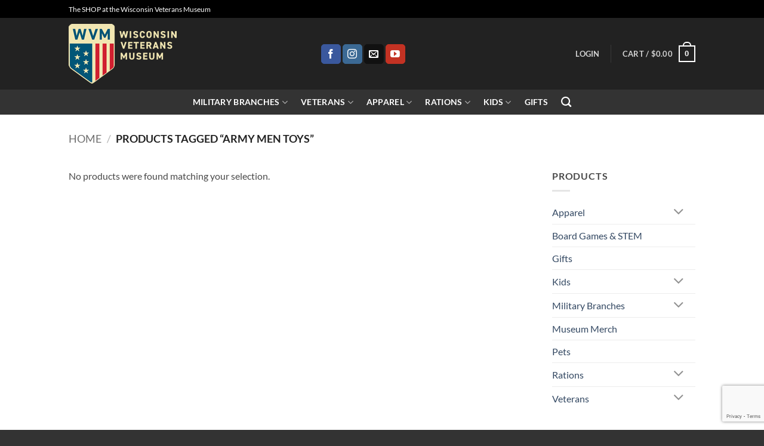

--- FILE ---
content_type: text/html; charset=UTF-8
request_url: https://store.wisvetsmuseum.com/product-tag/army-men-toys/
body_size: 87893
content:
<!DOCTYPE html>
<html dir="ltr" lang="en-US" prefix="og: https://ogp.me/ns#" class="loading-site no-js">
<head>
	<meta charset="UTF-8" />
	<link rel="profile" href="http://gmpg.org/xfn/11" />
	<link rel="pingback" href="https://store.wisvetsmuseum.com/xmlrpc.php" />

	<script>(function(html){html.className = html.className.replace(/\bno-js\b/,'js')})(document.documentElement);</script>
<title>army men toys - Wisconsin Veterans Museum Gift Shop</title>
	<style>img:is([sizes="auto" i], [sizes^="auto," i]) { contain-intrinsic-size: 3000px 1500px }</style>
	
		<!-- All in One SEO 4.8.9 - aioseo.com -->
	<meta name="robots" content="max-image-preview:large" />
	<link rel="canonical" href="https://store.wisvetsmuseum.com/product-tag/army-men-toys/" />
	<meta name="generator" content="All in One SEO (AIOSEO) 4.8.9" />
		<script type="application/ld+json" class="aioseo-schema">
			{"@context":"https:\/\/schema.org","@graph":[{"@type":"BreadcrumbList","@id":"https:\/\/store.wisvetsmuseum.com\/product-tag\/army-men-toys\/#breadcrumblist","itemListElement":[{"@type":"ListItem","@id":"https:\/\/store.wisvetsmuseum.com#listItem","position":1,"name":"Home","item":"https:\/\/store.wisvetsmuseum.com","nextItem":{"@type":"ListItem","@id":"https:\/\/store.wisvetsmuseum.com\/shop\/#listItem","name":"Shop"}},{"@type":"ListItem","@id":"https:\/\/store.wisvetsmuseum.com\/shop\/#listItem","position":2,"name":"Shop","item":"https:\/\/store.wisvetsmuseum.com\/shop\/","nextItem":{"@type":"ListItem","@id":"https:\/\/store.wisvetsmuseum.com\/product-tag\/army-men-toys\/#listItem","name":"army men toys"},"previousItem":{"@type":"ListItem","@id":"https:\/\/store.wisvetsmuseum.com#listItem","name":"Home"}},{"@type":"ListItem","@id":"https:\/\/store.wisvetsmuseum.com\/product-tag\/army-men-toys\/#listItem","position":3,"name":"army men toys","previousItem":{"@type":"ListItem","@id":"https:\/\/store.wisvetsmuseum.com\/shop\/#listItem","name":"Shop"}}]},{"@type":"CollectionPage","@id":"https:\/\/store.wisvetsmuseum.com\/product-tag\/army-men-toys\/#collectionpage","url":"https:\/\/store.wisvetsmuseum.com\/product-tag\/army-men-toys\/","name":"army men toys - Wisconsin Veterans Museum Gift Shop","inLanguage":"en-US","isPartOf":{"@id":"https:\/\/store.wisvetsmuseum.com\/#website"},"breadcrumb":{"@id":"https:\/\/store.wisvetsmuseum.com\/product-tag\/army-men-toys\/#breadcrumblist"}},{"@type":"Organization","@id":"https:\/\/store.wisvetsmuseum.com\/#organization","name":"Wisconsin Veterans Museum Gift Shop","description":"The Wisconsin Veterans Museum Store contains numerous military and patriotic gift and souvenir items, as well as apparel and a selection of books and videos on military and veterans\u2019 affairs.","url":"https:\/\/store.wisvetsmuseum.com\/","telephone":"+16082671799","logo":{"@type":"ImageObject","url":"https:\/\/store.wisvetsmuseum.com\/wp-content\/uploads\/2021\/07\/WVM_Logos_Shield_Final_Main_Color_WEBSITE-LOGO-retina.png","@id":"https:\/\/store.wisvetsmuseum.com\/product-tag\/army-men-toys\/#organizationLogo","width":181,"height":100},"image":{"@id":"https:\/\/store.wisvetsmuseum.com\/product-tag\/army-men-toys\/#organizationLogo"},"sameAs":["https:\/\/www.facebook.com\/WisconsinVeteransMuseum\/","https:\/\/twitter.com\/WisVetsMuseum","https:\/\/www.instagram.com\/wisvetsmuseum\/"]},{"@type":"WebSite","@id":"https:\/\/store.wisvetsmuseum.com\/#website","url":"https:\/\/store.wisvetsmuseum.com\/","name":"Wisconsin Veterans Museum Gift Shop","description":"Help WVM fulfill its mission by purchasing veteran and Wisconsin themed gifts.","inLanguage":"en-US","publisher":{"@id":"https:\/\/store.wisvetsmuseum.com\/#organization"}}]}
		</script>
		<!-- All in One SEO -->

<meta name="viewport" content="width=device-width, initial-scale=1" /><link rel='prefetch' href='https://store.wisvetsmuseum.com/wp-content/themes/flatsome/assets/js/flatsome.js?ver=e2eddd6c228105dac048' />
<link rel='prefetch' href='https://store.wisvetsmuseum.com/wp-content/themes/flatsome/assets/js/chunk.slider.js?ver=3.20.2' />
<link rel='prefetch' href='https://store.wisvetsmuseum.com/wp-content/themes/flatsome/assets/js/chunk.popups.js?ver=3.20.2' />
<link rel='prefetch' href='https://store.wisvetsmuseum.com/wp-content/themes/flatsome/assets/js/chunk.tooltips.js?ver=3.20.2' />
<link rel='prefetch' href='https://store.wisvetsmuseum.com/wp-content/themes/flatsome/assets/js/woocommerce.js?ver=1c9be63d628ff7c3ff4c' />
<link rel="alternate" type="application/rss+xml" title="Wisconsin Veterans Museum Gift Shop &raquo; Feed" href="https://store.wisvetsmuseum.com/feed/" />
<link rel="alternate" type="application/rss+xml" title="Wisconsin Veterans Museum Gift Shop &raquo; army men toys Tag Feed" href="https://store.wisvetsmuseum.com/product-tag/army-men-toys/feed/" />
		<!-- This site uses the Google Analytics by MonsterInsights plugin v9.9.0 - Using Analytics tracking - https://www.monsterinsights.com/ -->
							<script src="//www.googletagmanager.com/gtag/js?id=G-8PNG6H7DCF"  data-cfasync="false" data-wpfc-render="false" type="text/javascript" async></script>
			<script data-cfasync="false" data-wpfc-render="false" type="text/javascript">
				var mi_version = '9.9.0';
				var mi_track_user = true;
				var mi_no_track_reason = '';
								var MonsterInsightsDefaultLocations = {"page_location":"https:\/\/store.wisvetsmuseum.com\/product-tag\/army-men-toys\/"};
								if ( typeof MonsterInsightsPrivacyGuardFilter === 'function' ) {
					var MonsterInsightsLocations = (typeof MonsterInsightsExcludeQuery === 'object') ? MonsterInsightsPrivacyGuardFilter( MonsterInsightsExcludeQuery ) : MonsterInsightsPrivacyGuardFilter( MonsterInsightsDefaultLocations );
				} else {
					var MonsterInsightsLocations = (typeof MonsterInsightsExcludeQuery === 'object') ? MonsterInsightsExcludeQuery : MonsterInsightsDefaultLocations;
				}

								var disableStrs = [
										'ga-disable-G-8PNG6H7DCF',
									];

				/* Function to detect opted out users */
				function __gtagTrackerIsOptedOut() {
					for (var index = 0; index < disableStrs.length; index++) {
						if (document.cookie.indexOf(disableStrs[index] + '=true') > -1) {
							return true;
						}
					}

					return false;
				}

				/* Disable tracking if the opt-out cookie exists. */
				if (__gtagTrackerIsOptedOut()) {
					for (var index = 0; index < disableStrs.length; index++) {
						window[disableStrs[index]] = true;
					}
				}

				/* Opt-out function */
				function __gtagTrackerOptout() {
					for (var index = 0; index < disableStrs.length; index++) {
						document.cookie = disableStrs[index] + '=true; expires=Thu, 31 Dec 2099 23:59:59 UTC; path=/';
						window[disableStrs[index]] = true;
					}
				}

				if ('undefined' === typeof gaOptout) {
					function gaOptout() {
						__gtagTrackerOptout();
					}
				}
								window.dataLayer = window.dataLayer || [];

				window.MonsterInsightsDualTracker = {
					helpers: {},
					trackers: {},
				};
				if (mi_track_user) {
					function __gtagDataLayer() {
						dataLayer.push(arguments);
					}

					function __gtagTracker(type, name, parameters) {
						if (!parameters) {
							parameters = {};
						}

						if (parameters.send_to) {
							__gtagDataLayer.apply(null, arguments);
							return;
						}

						if (type === 'event') {
														parameters.send_to = monsterinsights_frontend.v4_id;
							var hookName = name;
							if (typeof parameters['event_category'] !== 'undefined') {
								hookName = parameters['event_category'] + ':' + name;
							}

							if (typeof MonsterInsightsDualTracker.trackers[hookName] !== 'undefined') {
								MonsterInsightsDualTracker.trackers[hookName](parameters);
							} else {
								__gtagDataLayer('event', name, parameters);
							}
							
						} else {
							__gtagDataLayer.apply(null, arguments);
						}
					}

					__gtagTracker('js', new Date());
					__gtagTracker('set', {
						'developer_id.dZGIzZG': true,
											});
					if ( MonsterInsightsLocations.page_location ) {
						__gtagTracker('set', MonsterInsightsLocations);
					}
										__gtagTracker('config', 'G-8PNG6H7DCF', {"forceSSL":"true","link_attribution":"true"} );
										window.gtag = __gtagTracker;										(function () {
						/* https://developers.google.com/analytics/devguides/collection/analyticsjs/ */
						/* ga and __gaTracker compatibility shim. */
						var noopfn = function () {
							return null;
						};
						var newtracker = function () {
							return new Tracker();
						};
						var Tracker = function () {
							return null;
						};
						var p = Tracker.prototype;
						p.get = noopfn;
						p.set = noopfn;
						p.send = function () {
							var args = Array.prototype.slice.call(arguments);
							args.unshift('send');
							__gaTracker.apply(null, args);
						};
						var __gaTracker = function () {
							var len = arguments.length;
							if (len === 0) {
								return;
							}
							var f = arguments[len - 1];
							if (typeof f !== 'object' || f === null || typeof f.hitCallback !== 'function') {
								if ('send' === arguments[0]) {
									var hitConverted, hitObject = false, action;
									if ('event' === arguments[1]) {
										if ('undefined' !== typeof arguments[3]) {
											hitObject = {
												'eventAction': arguments[3],
												'eventCategory': arguments[2],
												'eventLabel': arguments[4],
												'value': arguments[5] ? arguments[5] : 1,
											}
										}
									}
									if ('pageview' === arguments[1]) {
										if ('undefined' !== typeof arguments[2]) {
											hitObject = {
												'eventAction': 'page_view',
												'page_path': arguments[2],
											}
										}
									}
									if (typeof arguments[2] === 'object') {
										hitObject = arguments[2];
									}
									if (typeof arguments[5] === 'object') {
										Object.assign(hitObject, arguments[5]);
									}
									if ('undefined' !== typeof arguments[1].hitType) {
										hitObject = arguments[1];
										if ('pageview' === hitObject.hitType) {
											hitObject.eventAction = 'page_view';
										}
									}
									if (hitObject) {
										action = 'timing' === arguments[1].hitType ? 'timing_complete' : hitObject.eventAction;
										hitConverted = mapArgs(hitObject);
										__gtagTracker('event', action, hitConverted);
									}
								}
								return;
							}

							function mapArgs(args) {
								var arg, hit = {};
								var gaMap = {
									'eventCategory': 'event_category',
									'eventAction': 'event_action',
									'eventLabel': 'event_label',
									'eventValue': 'event_value',
									'nonInteraction': 'non_interaction',
									'timingCategory': 'event_category',
									'timingVar': 'name',
									'timingValue': 'value',
									'timingLabel': 'event_label',
									'page': 'page_path',
									'location': 'page_location',
									'title': 'page_title',
									'referrer' : 'page_referrer',
								};
								for (arg in args) {
																		if (!(!args.hasOwnProperty(arg) || !gaMap.hasOwnProperty(arg))) {
										hit[gaMap[arg]] = args[arg];
									} else {
										hit[arg] = args[arg];
									}
								}
								return hit;
							}

							try {
								f.hitCallback();
							} catch (ex) {
							}
						};
						__gaTracker.create = newtracker;
						__gaTracker.getByName = newtracker;
						__gaTracker.getAll = function () {
							return [];
						};
						__gaTracker.remove = noopfn;
						__gaTracker.loaded = true;
						window['__gaTracker'] = __gaTracker;
					})();
									} else {
										console.log("");
					(function () {
						function __gtagTracker() {
							return null;
						}

						window['__gtagTracker'] = __gtagTracker;
						window['gtag'] = __gtagTracker;
					})();
									}
			</script>
			
							<!-- / Google Analytics by MonsterInsights -->
		<style id='wp-emoji-styles-inline-css' type='text/css'>

	img.wp-smiley, img.emoji {
		display: inline !important;
		border: none !important;
		box-shadow: none !important;
		height: 1em !important;
		width: 1em !important;
		margin: 0 0.07em !important;
		vertical-align: -0.1em !important;
		background: none !important;
		padding: 0 !important;
	}
</style>
<style id='wp-block-library-inline-css' type='text/css'>
:root{--wp-admin-theme-color:#007cba;--wp-admin-theme-color--rgb:0,124,186;--wp-admin-theme-color-darker-10:#006ba1;--wp-admin-theme-color-darker-10--rgb:0,107,161;--wp-admin-theme-color-darker-20:#005a87;--wp-admin-theme-color-darker-20--rgb:0,90,135;--wp-admin-border-width-focus:2px;--wp-block-synced-color:#7a00df;--wp-block-synced-color--rgb:122,0,223;--wp-bound-block-color:var(--wp-block-synced-color)}@media (min-resolution:192dpi){:root{--wp-admin-border-width-focus:1.5px}}.wp-element-button{cursor:pointer}:root{--wp--preset--font-size--normal:16px;--wp--preset--font-size--huge:42px}:root .has-very-light-gray-background-color{background-color:#eee}:root .has-very-dark-gray-background-color{background-color:#313131}:root .has-very-light-gray-color{color:#eee}:root .has-very-dark-gray-color{color:#313131}:root .has-vivid-green-cyan-to-vivid-cyan-blue-gradient-background{background:linear-gradient(135deg,#00d084,#0693e3)}:root .has-purple-crush-gradient-background{background:linear-gradient(135deg,#34e2e4,#4721fb 50%,#ab1dfe)}:root .has-hazy-dawn-gradient-background{background:linear-gradient(135deg,#faaca8,#dad0ec)}:root .has-subdued-olive-gradient-background{background:linear-gradient(135deg,#fafae1,#67a671)}:root .has-atomic-cream-gradient-background{background:linear-gradient(135deg,#fdd79a,#004a59)}:root .has-nightshade-gradient-background{background:linear-gradient(135deg,#330968,#31cdcf)}:root .has-midnight-gradient-background{background:linear-gradient(135deg,#020381,#2874fc)}.has-regular-font-size{font-size:1em}.has-larger-font-size{font-size:2.625em}.has-normal-font-size{font-size:var(--wp--preset--font-size--normal)}.has-huge-font-size{font-size:var(--wp--preset--font-size--huge)}.has-text-align-center{text-align:center}.has-text-align-left{text-align:left}.has-text-align-right{text-align:right}#end-resizable-editor-section{display:none}.aligncenter{clear:both}.items-justified-left{justify-content:flex-start}.items-justified-center{justify-content:center}.items-justified-right{justify-content:flex-end}.items-justified-space-between{justify-content:space-between}.screen-reader-text{border:0;clip-path:inset(50%);height:1px;margin:-1px;overflow:hidden;padding:0;position:absolute;width:1px;word-wrap:normal!important}.screen-reader-text:focus{background-color:#ddd;clip-path:none;color:#444;display:block;font-size:1em;height:auto;left:5px;line-height:normal;padding:15px 23px 14px;text-decoration:none;top:5px;width:auto;z-index:100000}html :where(.has-border-color){border-style:solid}html :where([style*=border-top-color]){border-top-style:solid}html :where([style*=border-right-color]){border-right-style:solid}html :where([style*=border-bottom-color]){border-bottom-style:solid}html :where([style*=border-left-color]){border-left-style:solid}html :where([style*=border-width]){border-style:solid}html :where([style*=border-top-width]){border-top-style:solid}html :where([style*=border-right-width]){border-right-style:solid}html :where([style*=border-bottom-width]){border-bottom-style:solid}html :where([style*=border-left-width]){border-left-style:solid}html :where(img[class*=wp-image-]){height:auto;max-width:100%}:where(figure){margin:0 0 1em}html :where(.is-position-sticky){--wp-admin--admin-bar--position-offset:var(--wp-admin--admin-bar--height,0px)}@media screen and (max-width:600px){html :where(.is-position-sticky){--wp-admin--admin-bar--position-offset:0px}}
</style>
<style id='woocommerce-inline-inline-css' type='text/css'>
.woocommerce form .form-row .required { visibility: visible; }
</style>
<link rel='stylesheet' id='brands-styles-css' href='https://store.wisvetsmuseum.com/wp-content/plugins/woocommerce/assets/css/brands.css?ver=10.3.3' type='text/css' media='all' />
<link rel='stylesheet' id='flatsome-main-css' href='https://store.wisvetsmuseum.com/wp-content/themes/flatsome/assets/css/flatsome.css?ver=3.20.2' type='text/css' media='all' />
<style id='flatsome-main-inline-css' type='text/css'>
@font-face {
				font-family: "fl-icons";
				font-display: block;
				src: url(https://store.wisvetsmuseum.com/wp-content/themes/flatsome/assets/css/icons/fl-icons.eot?v=3.20.2);
				src:
					url(https://store.wisvetsmuseum.com/wp-content/themes/flatsome/assets/css/icons/fl-icons.eot#iefix?v=3.20.2) format("embedded-opentype"),
					url(https://store.wisvetsmuseum.com/wp-content/themes/flatsome/assets/css/icons/fl-icons.woff2?v=3.20.2) format("woff2"),
					url(https://store.wisvetsmuseum.com/wp-content/themes/flatsome/assets/css/icons/fl-icons.ttf?v=3.20.2) format("truetype"),
					url(https://store.wisvetsmuseum.com/wp-content/themes/flatsome/assets/css/icons/fl-icons.woff?v=3.20.2) format("woff"),
					url(https://store.wisvetsmuseum.com/wp-content/themes/flatsome/assets/css/icons/fl-icons.svg?v=3.20.2#fl-icons) format("svg");
			}
</style>
<link rel='stylesheet' id='flatsome-shop-css' href='https://store.wisvetsmuseum.com/wp-content/themes/flatsome/assets/css/flatsome-shop.css?ver=3.20.2' type='text/css' media='all' />
<link rel='stylesheet' id='flatsome-style-css' href='https://store.wisvetsmuseum.com/wp-content/themes/flatsome-child/style.css?ver=2.5' type='text/css' media='all' />
<script type="text/javascript" src="https://store.wisvetsmuseum.com/wp-content/plugins/google-analytics-for-wordpress/assets/js/frontend-gtag.min.js?ver=9.9.0" id="monsterinsights-frontend-script-js" async="async" data-wp-strategy="async"></script>
<script data-cfasync="false" data-wpfc-render="false" type="text/javascript" id='monsterinsights-frontend-script-js-extra'>/* <![CDATA[ */
var monsterinsights_frontend = {"js_events_tracking":"true","download_extensions":"doc,pdf,ppt,zip,xls,docx,pptx,xlsx","inbound_paths":"[{\"path\":\"\\\/go\\\/\",\"label\":\"affiliate\"},{\"path\":\"\\\/recommend\\\/\",\"label\":\"affiliate\"}]","home_url":"https:\/\/store.wisvetsmuseum.com","hash_tracking":"false","v4_id":"G-8PNG6H7DCF"};/* ]]> */
</script>
<script type="text/javascript" src="https://store.wisvetsmuseum.com/wp-includes/js/jquery/jquery.min.js?ver=3.7.1" id="jquery-core-js"></script>
<script type="text/javascript" src="https://store.wisvetsmuseum.com/wp-includes/js/jquery/jquery-migrate.min.js?ver=3.4.1" id="jquery-migrate-js"></script>
<script type="text/javascript" src="https://store.wisvetsmuseum.com/wp-content/plugins/woocommerce/assets/js/jquery-blockui/jquery.blockUI.min.js?ver=2.7.0-wc.10.3.3" id="wc-jquery-blockui-js" data-wp-strategy="defer"></script>
<script type="text/javascript" id="wc-add-to-cart-js-extra">
/* <![CDATA[ */
var wc_add_to_cart_params = {"ajax_url":"\/wp-admin\/admin-ajax.php","wc_ajax_url":"\/?wc-ajax=%%endpoint%%","i18n_view_cart":"View cart","cart_url":"https:\/\/store.wisvetsmuseum.com\/cart\/","is_cart":"","cart_redirect_after_add":"yes"};
/* ]]> */
</script>
<script type="text/javascript" src="https://store.wisvetsmuseum.com/wp-content/plugins/woocommerce/assets/js/frontend/add-to-cart.min.js?ver=10.3.3" id="wc-add-to-cart-js" defer="defer" data-wp-strategy="defer"></script>
<script type="text/javascript" src="https://store.wisvetsmuseum.com/wp-content/plugins/woocommerce/assets/js/js-cookie/js.cookie.min.js?ver=2.1.4-wc.10.3.3" id="wc-js-cookie-js" data-wp-strategy="defer"></script>
<link rel="https://api.w.org/" href="https://store.wisvetsmuseum.com/wp-json/" /><link rel="alternate" title="JSON" type="application/json" href="https://store.wisvetsmuseum.com/wp-json/wp/v2/product_tag/268" /><link rel="EditURI" type="application/rsd+xml" title="RSD" href="https://store.wisvetsmuseum.com/xmlrpc.php?rsd" />
<meta name="generator" content="WordPress 6.8.3" />
<meta name="generator" content="WooCommerce 10.3.3" />
	<noscript><style>.woocommerce-product-gallery{ opacity: 1 !important; }</style></noscript>
	<link rel="icon" href="https://store.wisvetsmuseum.com/wp-content/uploads/2022/01/WVM_Logos_Shield_favicon.png" sizes="32x32" />
<link rel="icon" href="https://store.wisvetsmuseum.com/wp-content/uploads/2022/01/WVM_Logos_Shield_favicon.png" sizes="192x192" />
<link rel="apple-touch-icon" href="https://store.wisvetsmuseum.com/wp-content/uploads/2022/01/WVM_Logos_Shield_favicon.png" />
<meta name="msapplication-TileImage" content="https://store.wisvetsmuseum.com/wp-content/uploads/2022/01/WVM_Logos_Shield_favicon.png" />
<style id="custom-css" type="text/css">:root {--primary-color: #446084;--fs-color-primary: #446084;--fs-color-secondary: #C05530;--fs-color-success: #627D47;--fs-color-alert: #b20000;--fs-color-base: #4a4a4a;--fs-experimental-link-color: #334862;--fs-experimental-link-color-hover: #111;}.tooltipster-base {--tooltip-color: #fff;--tooltip-bg-color: #000;}.off-canvas-right .mfp-content, .off-canvas-left .mfp-content {--drawer-width: 300px;}.off-canvas .mfp-content.off-canvas-cart {--drawer-width: 360px;}.header-main{height: 120px}#logo img{max-height: 120px}#logo{width:391px;}.header-bottom{min-height: 42px}.header-top{min-height: 30px}.transparent .header-main{height: 90px}.transparent #logo img{max-height: 90px}.has-transparent + .page-title:first-of-type,.has-transparent + #main > .page-title,.has-transparent + #main > div > .page-title,.has-transparent + #main .page-header-wrapper:first-of-type .page-title{padding-top: 170px;}.header.show-on-scroll,.stuck .header-main{height:92px!important}.stuck #logo img{max-height: 92px!important}.header-bg-color {background-color: #222222}.header-bottom {background-color: #333333}.header-main .nav > li > a{line-height: 16px }.header-bottom-nav > li > a{line-height: 16px }@media (max-width: 549px) {.header-main{height: 70px}#logo img{max-height: 70px}}.header-top{background-color:#000000!important;}body{font-family: Lato, sans-serif;}body {font-weight: 400;font-style: normal;}.nav > li > a {font-family: Lato, sans-serif;}.mobile-sidebar-levels-2 .nav > li > ul > li > a {font-family: Lato, sans-serif;}.nav > li > a,.mobile-sidebar-levels-2 .nav > li > ul > li > a {font-weight: 700;font-style: normal;}h1,h2,h3,h4,h5,h6,.heading-font, .off-canvas-center .nav-sidebar.nav-vertical > li > a{font-family: Lato, sans-serif;}h1,h2,h3,h4,h5,h6,.heading-font,.banner h1,.banner h2 {font-weight: 700;font-style: normal;}.alt-font{font-family: "Dancing Script", sans-serif;}.header:not(.transparent) .header-bottom-nav.nav > li > a{color: #FFFFFF;}.header:not(.transparent) .header-bottom-nav.nav > li > a:hover,.header:not(.transparent) .header-bottom-nav.nav > li.active > a,.header:not(.transparent) .header-bottom-nav.nav > li.current > a,.header:not(.transparent) .header-bottom-nav.nav > li > a.active,.header:not(.transparent) .header-bottom-nav.nav > li > a.current{color: #D1D1D1;}.header-bottom-nav.nav-line-bottom > li > a:before,.header-bottom-nav.nav-line-grow > li > a:before,.header-bottom-nav.nav-line > li > a:before,.header-bottom-nav.nav-box > li > a:hover,.header-bottom-nav.nav-box > li.active > a,.header-bottom-nav.nav-pills > li > a:hover,.header-bottom-nav.nav-pills > li.active > a{color:#FFF!important;background-color: #D1D1D1;}.has-equal-box-heights .box-image {padding-top: 100%;}@media screen and (min-width: 550px){.products .box-vertical .box-image{min-width: 247px!important;width: 247px!important;}}.absolute-footer, html{background-color: #333333}.nav-vertical-fly-out > li + li {border-top-width: 1px; border-top-style: solid;}/* Custom CSS */div {}.label-new.menu-item > a:after{content:"New";}.label-hot.menu-item > a:after{content:"Hot";}.label-sale.menu-item > a:after{content:"Sale";}.label-popular.menu-item > a:after{content:"Popular";}</style><style id="kirki-inline-styles">/* latin-ext */
@font-face {
  font-family: 'Lato';
  font-style: normal;
  font-weight: 400;
  font-display: swap;
  src: url(https://store.wisvetsmuseum.com/wp-content/fonts/lato/S6uyw4BMUTPHjxAwXjeu.woff2) format('woff2');
  unicode-range: U+0100-02BA, U+02BD-02C5, U+02C7-02CC, U+02CE-02D7, U+02DD-02FF, U+0304, U+0308, U+0329, U+1D00-1DBF, U+1E00-1E9F, U+1EF2-1EFF, U+2020, U+20A0-20AB, U+20AD-20C0, U+2113, U+2C60-2C7F, U+A720-A7FF;
}
/* latin */
@font-face {
  font-family: 'Lato';
  font-style: normal;
  font-weight: 400;
  font-display: swap;
  src: url(https://store.wisvetsmuseum.com/wp-content/fonts/lato/S6uyw4BMUTPHjx4wXg.woff2) format('woff2');
  unicode-range: U+0000-00FF, U+0131, U+0152-0153, U+02BB-02BC, U+02C6, U+02DA, U+02DC, U+0304, U+0308, U+0329, U+2000-206F, U+20AC, U+2122, U+2191, U+2193, U+2212, U+2215, U+FEFF, U+FFFD;
}
/* latin-ext */
@font-face {
  font-family: 'Lato';
  font-style: normal;
  font-weight: 700;
  font-display: swap;
  src: url(https://store.wisvetsmuseum.com/wp-content/fonts/lato/S6u9w4BMUTPHh6UVSwaPGR_p.woff2) format('woff2');
  unicode-range: U+0100-02BA, U+02BD-02C5, U+02C7-02CC, U+02CE-02D7, U+02DD-02FF, U+0304, U+0308, U+0329, U+1D00-1DBF, U+1E00-1E9F, U+1EF2-1EFF, U+2020, U+20A0-20AB, U+20AD-20C0, U+2113, U+2C60-2C7F, U+A720-A7FF;
}
/* latin */
@font-face {
  font-family: 'Lato';
  font-style: normal;
  font-weight: 700;
  font-display: swap;
  src: url(https://store.wisvetsmuseum.com/wp-content/fonts/lato/S6u9w4BMUTPHh6UVSwiPGQ.woff2) format('woff2');
  unicode-range: U+0000-00FF, U+0131, U+0152-0153, U+02BB-02BC, U+02C6, U+02DA, U+02DC, U+0304, U+0308, U+0329, U+2000-206F, U+20AC, U+2122, U+2191, U+2193, U+2212, U+2215, U+FEFF, U+FFFD;
}/* vietnamese */
@font-face {
  font-family: 'Dancing Script';
  font-style: normal;
  font-weight: 400;
  font-display: swap;
  src: url(https://store.wisvetsmuseum.com/wp-content/fonts/dancing-script/If2cXTr6YS-zF4S-kcSWSVi_sxjsohD9F50Ruu7BMSo3Rep8ltA.woff2) format('woff2');
  unicode-range: U+0102-0103, U+0110-0111, U+0128-0129, U+0168-0169, U+01A0-01A1, U+01AF-01B0, U+0300-0301, U+0303-0304, U+0308-0309, U+0323, U+0329, U+1EA0-1EF9, U+20AB;
}
/* latin-ext */
@font-face {
  font-family: 'Dancing Script';
  font-style: normal;
  font-weight: 400;
  font-display: swap;
  src: url(https://store.wisvetsmuseum.com/wp-content/fonts/dancing-script/If2cXTr6YS-zF4S-kcSWSVi_sxjsohD9F50Ruu7BMSo3ROp8ltA.woff2) format('woff2');
  unicode-range: U+0100-02BA, U+02BD-02C5, U+02C7-02CC, U+02CE-02D7, U+02DD-02FF, U+0304, U+0308, U+0329, U+1D00-1DBF, U+1E00-1E9F, U+1EF2-1EFF, U+2020, U+20A0-20AB, U+20AD-20C0, U+2113, U+2C60-2C7F, U+A720-A7FF;
}
/* latin */
@font-face {
  font-family: 'Dancing Script';
  font-style: normal;
  font-weight: 400;
  font-display: swap;
  src: url(https://store.wisvetsmuseum.com/wp-content/fonts/dancing-script/If2cXTr6YS-zF4S-kcSWSVi_sxjsohD9F50Ruu7BMSo3Sup8.woff2) format('woff2');
  unicode-range: U+0000-00FF, U+0131, U+0152-0153, U+02BB-02BC, U+02C6, U+02DA, U+02DC, U+0304, U+0308, U+0329, U+2000-206F, U+20AC, U+2122, U+2191, U+2193, U+2212, U+2215, U+FEFF, U+FFFD;
}</style><meta name="generator" content="WP Rocket 3.20.0.3" data-wpr-features="wpr_desktop" /></head>

<body class="archive tax-product_tag term-army-men-toys term-268 wp-theme-flatsome wp-child-theme-flatsome-child theme-flatsome bridge-core-3.0.9 woocommerce woocommerce-page woocommerce-no-js full-width lightbox nav-dropdown-has-arrow nav-dropdown-has-shadow nav-dropdown-has-border">


<a class="skip-link screen-reader-text" href="#main">Skip to content</a>

<div data-rocket-location-hash="99bb46786fd5bd31bcd7bdc067ad247a" id="wrapper">

	
	<header data-rocket-location-hash="8cd2ef760cf5956582d03e973259bc0e" id="header" class="header has-sticky sticky-jump">
		<div data-rocket-location-hash="d53b06ca13945ed03e70ba4a94347bcf" class="header-wrapper">
			<div id="top-bar" class="header-top hide-for-sticky nav-dark">
    <div class="flex-row container">
      <div class="flex-col hide-for-medium flex-left">
          <ul class="nav nav-left medium-nav-center nav-small  nav-divided">
              <li class="html custom html_topbar_left">The SHOP at the
Wisconsin Veterans Museum</li>          </ul>
      </div>

      <div class="flex-col hide-for-medium flex-center">
          <ul class="nav nav-center nav-small  nav-divided">
                        </ul>
      </div>

      <div class="flex-col hide-for-medium flex-right">
         <ul class="nav top-bar-nav nav-right nav-small  nav-divided">
                        </ul>
      </div>

            <div class="flex-col show-for-medium flex-grow">
          <ul class="nav nav-center nav-small mobile-nav  nav-divided">
              <li class="html custom html_topbar_left">The SHOP at the
Wisconsin Veterans Museum</li>          </ul>
      </div>
      
    </div>
</div>
<div id="masthead" class="header-main nav-dark">
      <div class="header-inner flex-row container logo-left medium-logo-center" role="navigation">

          <!-- Logo -->
          <div id="logo" class="flex-col logo">
            
<!-- Header logo -->
<a href="https://store.wisvetsmuseum.com/" title="Wisconsin Veterans Museum Gift Shop - Help WVM fulfill its mission by purchasing veteran and Wisconsin themed gifts." rel="home">
		<img width="181" height="100" src="https://store.wisvetsmuseum.com/wp-content/uploads/2021/07/WVM_Logos_Shield_Final_Main_Color_WEBSITE-LOGO-retina.png" class="header_logo header-logo" alt="Wisconsin Veterans Museum Gift Shop"/><img  width="181" height="100" src="https://store.wisvetsmuseum.com/wp-content/uploads/2021/07/WVM_Logos_Shield_Final_Main_Color_WEBSITE-LOGO-retina.png" class="header-logo-dark" alt="Wisconsin Veterans Museum Gift Shop"/></a>
          </div>

          <!-- Mobile Left Elements -->
          <div class="flex-col show-for-medium flex-left">
            <ul class="mobile-nav nav nav-left ">
              <li class="nav-icon has-icon">
			<a href="#" class="is-small" data-open="#main-menu" data-pos="left" data-bg="main-menu-overlay" role="button" aria-label="Menu" aria-controls="main-menu" aria-expanded="false" aria-haspopup="dialog" data-flatsome-role-button>
			<i class="icon-menu" aria-hidden="true"></i>					</a>
	</li>
            </ul>
          </div>

          <!-- Left Elements -->
          <div class="flex-col hide-for-medium flex-left
            flex-grow">
            <ul class="header-nav header-nav-main nav nav-left  nav-spacing-large nav-uppercase" >
              <li class="html header-social-icons ml-0">
	<div class="social-icons follow-icons" ><a href="https://www.facebook.com/WisconsinVeteransMuseum/" target="_blank" data-label="Facebook" class="icon primary button round tooltip facebook" title="Follow on Facebook" aria-label="Follow on Facebook" rel="noopener nofollow"><i class="icon-facebook" aria-hidden="true"></i></a><a href="https://www.instagram.com/wisvetsmuseum/" target="_blank" data-label="Instagram" class="icon primary button round tooltip instagram" title="Follow on Instagram" aria-label="Follow on Instagram" rel="noopener nofollow"><i class="icon-instagram" aria-hidden="true"></i></a><a href="mailto:giftshop.manager@dva.wisconsin.gov" data-label="E-mail" target="_blank" class="icon primary button round tooltip email" title="Send us an email" aria-label="Send us an email" rel="nofollow noopener"><i class="icon-envelop" aria-hidden="true"></i></a><a href="https://www.youtube.com/channel/UCgU93rQqEKngjwwEPrIlQWQ" data-label="YouTube" target="_blank" class="icon primary button round tooltip youtube" title="Follow on YouTube" aria-label="Follow on YouTube" rel="noopener nofollow"><i class="icon-youtube" aria-hidden="true"></i></a></div></li>
            </ul>
          </div>

          <!-- Right Elements -->
          <div class="flex-col hide-for-medium flex-right">
            <ul class="header-nav header-nav-main nav nav-right  nav-spacing-large nav-uppercase">
              
<li class="account-item has-icon">

	<a href="https://store.wisvetsmuseum.com/my-account/" class="nav-top-link nav-top-not-logged-in is-small" title="Login" role="button" data-open="#login-form-popup" aria-controls="login-form-popup" aria-expanded="false" aria-haspopup="dialog" data-flatsome-role-button>
					<span>
			Login			</span>
				</a>




</li>
<li class="header-divider"></li><li class="cart-item has-icon has-dropdown">

<a href="https://store.wisvetsmuseum.com/cart/" class="header-cart-link nav-top-link is-small" title="Cart" aria-label="View cart" aria-expanded="false" aria-haspopup="true" role="button" data-flatsome-role-button>

<span class="header-cart-title">
   Cart   /      <span class="cart-price"><span class="woocommerce-Price-amount amount"><bdi><span class="woocommerce-Price-currencySymbol">&#36;</span>0.00</bdi></span></span>
  </span>

    <span class="cart-icon image-icon">
    <strong>0</strong>
  </span>
  </a>

 <ul class="nav-dropdown nav-dropdown-default">
    <li class="html widget_shopping_cart">
      <div class="widget_shopping_cart_content">
        

	<div class="ux-mini-cart-empty flex flex-row-col text-center pt pb">
				<div class="ux-mini-cart-empty-icon">
			<svg aria-hidden="true" xmlns="http://www.w3.org/2000/svg" viewBox="0 0 17 19" style="opacity:.1;height:80px;">
				<path d="M8.5 0C6.7 0 5.3 1.2 5.3 2.7v2H2.1c-.3 0-.6.3-.7.7L0 18.2c0 .4.2.8.6.8h15.7c.4 0 .7-.3.7-.7v-.1L15.6 5.4c0-.3-.3-.6-.7-.6h-3.2v-2c0-1.6-1.4-2.8-3.2-2.8zM6.7 2.7c0-.8.8-1.4 1.8-1.4s1.8.6 1.8 1.4v2H6.7v-2zm7.5 3.4 1.3 11.5h-14L2.8 6.1h2.5v1.4c0 .4.3.7.7.7.4 0 .7-.3.7-.7V6.1h3.5v1.4c0 .4.3.7.7.7s.7-.3.7-.7V6.1h2.6z" fill-rule="evenodd" clip-rule="evenodd" fill="currentColor"></path>
			</svg>
		</div>
				<p class="woocommerce-mini-cart__empty-message empty">No products in the cart.</p>
					<p class="return-to-shop">
				<a class="button primary wc-backward" href="https://store.wisvetsmuseum.com/shop/">
					Return to shop				</a>
			</p>
				</div>


      </div>
    </li>
     </ul>

</li>
            </ul>
          </div>

          <!-- Mobile Right Elements -->
          <div class="flex-col show-for-medium flex-right">
            <ul class="mobile-nav nav nav-right ">
              <li class="cart-item has-icon">


		<a href="https://store.wisvetsmuseum.com/cart/" class="header-cart-link nav-top-link is-small off-canvas-toggle" title="Cart" aria-label="View cart" aria-expanded="false" aria-haspopup="dialog" role="button" data-open="#cart-popup" data-class="off-canvas-cart" data-pos="right" aria-controls="cart-popup" data-flatsome-role-button>

    <span class="cart-icon image-icon">
    <strong>0</strong>
  </span>
  </a>


  <!-- Cart Sidebar Popup -->
  <div id="cart-popup" class="mfp-hide">
  <div class="cart-popup-inner inner-padding cart-popup-inner--sticky">
      <div class="cart-popup-title text-center">
          <span class="heading-font uppercase">Cart</span>
          <div class="is-divider"></div>
      </div>
	  <div class="widget_shopping_cart">
		  <div class="widget_shopping_cart_content">
			  

	<div class="ux-mini-cart-empty flex flex-row-col text-center pt pb">
				<div class="ux-mini-cart-empty-icon">
			<svg aria-hidden="true" xmlns="http://www.w3.org/2000/svg" viewBox="0 0 17 19" style="opacity:.1;height:80px;">
				<path d="M8.5 0C6.7 0 5.3 1.2 5.3 2.7v2H2.1c-.3 0-.6.3-.7.7L0 18.2c0 .4.2.8.6.8h15.7c.4 0 .7-.3.7-.7v-.1L15.6 5.4c0-.3-.3-.6-.7-.6h-3.2v-2c0-1.6-1.4-2.8-3.2-2.8zM6.7 2.7c0-.8.8-1.4 1.8-1.4s1.8.6 1.8 1.4v2H6.7v-2zm7.5 3.4 1.3 11.5h-14L2.8 6.1h2.5v1.4c0 .4.3.7.7.7.4 0 .7-.3.7-.7V6.1h3.5v1.4c0 .4.3.7.7.7s.7-.3.7-.7V6.1h2.6z" fill-rule="evenodd" clip-rule="evenodd" fill="currentColor"></path>
			</svg>
		</div>
				<p class="woocommerce-mini-cart__empty-message empty">No products in the cart.</p>
					<p class="return-to-shop">
				<a class="button primary wc-backward" href="https://store.wisvetsmuseum.com/shop/">
					Return to shop				</a>
			</p>
				</div>


		  </div>
	  </div>
               </div>
  </div>

</li>
            </ul>
          </div>

      </div>

            <div class="container"><div class="top-divider full-width"></div></div>
      </div>
<div id="wide-nav" class="header-bottom wide-nav flex-has-center hide-for-medium">
    <div class="flex-row container">

            
                        <div class="flex-col hide-for-medium flex-center">
                <ul class="nav header-nav header-bottom-nav nav-center  nav-line-bottom nav-size-medium nav-spacing-large nav-uppercase">
                    <li id="menu-item-5089" class="menu-item menu-item-type-custom menu-item-object-custom menu-item-has-children menu-item-5089 menu-item-design-default has-dropdown"><a href="https://store.wisvetsmuseum.com/product-category/military-branches/" class="nav-top-link" aria-expanded="false" aria-haspopup="menu">Military Branches<i class="icon-angle-down" aria-hidden="true"></i></a>
<ul class="sub-menu nav-dropdown nav-dropdown-default">
	<li id="menu-item-5094" class="menu-item menu-item-type-custom menu-item-object-custom menu-item-5094"><a href="https://store.wisvetsmuseum.com/product-category/military-branches/us-army/">US Army</a></li>
	<li id="menu-item-5095" class="menu-item menu-item-type-custom menu-item-object-custom menu-item-5095"><a href="https://store.wisvetsmuseum.com/product-category/military-branches/us-marine-corps/">US Marine Corps</a></li>
	<li id="menu-item-5096" class="menu-item menu-item-type-custom menu-item-object-custom menu-item-5096"><a href="https://store.wisvetsmuseum.com/product-category/military-branches/us-navy/">US Navy</a></li>
	<li id="menu-item-5093" class="menu-item menu-item-type-custom menu-item-object-custom menu-item-5093"><a href="https://store.wisvetsmuseum.com/product-category/military-branches/us-air-force/">US Air Force</a></li>
	<li id="menu-item-5092" class="menu-item menu-item-type-custom menu-item-object-custom menu-item-5092"><a href="https://store.wisvetsmuseum.com/product-category/military-branches/us-coast-guard/">US Coast Guard</a></li>
	<li id="menu-item-6335" class="menu-item menu-item-type-custom menu-item-object-custom menu-item-6335"><a href="https://store.wisvetsmuseum.com/product-category/military-branches/us-space-force/">US Space Force</a></li>
</ul>
</li>
<li id="menu-item-5166" class="menu-item menu-item-type-custom menu-item-object-custom menu-item-has-children menu-item-5166 menu-item-design-default has-dropdown"><a href="https://store.wisvetsmuseum.com/product-category/military-branches/veterans/" class="nav-top-link" aria-expanded="false" aria-haspopup="menu">Veterans<i class="icon-angle-down" aria-hidden="true"></i></a>
<ul class="sub-menu nav-dropdown nav-dropdown-default">
	<li id="menu-item-8343" class="menu-item menu-item-type-custom menu-item-object-custom menu-item-8343"><a href="https://store.wisvetsmuseum.com/product-category/apparel/womens-apparel/">Female Veterans</a></li>
	<li id="menu-item-5193" class="menu-item menu-item-type-custom menu-item-object-custom menu-item-5193"><a href="https://store.wisvetsmuseum.com/product-category/veterans/wwii/">WWII</a></li>
	<li id="menu-item-5198" class="menu-item menu-item-type-custom menu-item-object-custom menu-item-5198"><a href="https://store.wisvetsmuseum.com/product-category/veterans/vietnam/">Vietnam</a></li>
	<li id="menu-item-5199" class="menu-item menu-item-type-custom menu-item-object-custom menu-item-5199"><a href="https://store.wisvetsmuseum.com/product-category/veterans/desert-storm/">Desert Storm</a></li>
	<li id="menu-item-5200" class="menu-item menu-item-type-custom menu-item-object-custom menu-item-5200"><a href="https://store.wisvetsmuseum.com/product-category/veterans/operation-iraqi-freedom/">Operation Iraqi Freedom</a></li>
	<li id="menu-item-5201" class="menu-item menu-item-type-custom menu-item-object-custom menu-item-5201"><a href="https://store.wisvetsmuseum.com/product-category/veterans/operation-enduring-freedom/">Operation Enduring Freedom</a></li>
	<li id="menu-item-8404" class="menu-item menu-item-type-custom menu-item-object-custom menu-item-8404"><a href="https://store.wisvetsmuseum.com/product-category/veterans/korea/">Korea</a></li>
</ul>
</li>
<li id="menu-item-2868" class="menu-item menu-item-type-custom menu-item-object-custom menu-item-has-children menu-item-2868 menu-item-design-default has-dropdown"><a href="/product-category/apparel/" class="nav-top-link" aria-expanded="false" aria-haspopup="menu">Apparel<i class="icon-angle-down" aria-hidden="true"></i></a>
<ul class="sub-menu nav-dropdown nav-dropdown-default">
	<li id="menu-item-8387" class="menu-item menu-item-type-custom menu-item-object-custom menu-item-8387"><a href="https://store.wisvetsmuseum.com/product-category/apparel/museum-apparel/">Museum &#038; Wisconsin Apparel</a></li>
	<li id="menu-item-5208" class="menu-item menu-item-type-custom menu-item-object-custom menu-item-5208"><a href="https://store.wisvetsmuseum.com/product-category/apparel/headwear/">Hats</a></li>
	<li id="menu-item-5207" class="menu-item menu-item-type-custom menu-item-object-custom menu-item-5207"><a href="https://store.wisvetsmuseum.com/product-category/apparel/shirts/">Shirts</a></li>
	<li id="menu-item-8333" class="menu-item menu-item-type-custom menu-item-object-custom menu-item-8333"><a href="https://store.wisvetsmuseum.com/product-category/apparel/sweatshirts/">Sweatshirts</a></li>
	<li id="menu-item-5209" class="menu-item menu-item-type-custom menu-item-object-custom menu-item-5209"><a href="https://store.wisvetsmuseum.com/product-category/apparel/coats/">Coats</a></li>
	<li id="menu-item-8361" class="menu-item menu-item-type-custom menu-item-object-custom menu-item-8361"><a href="https://store.wisvetsmuseum.com/product-category/apparel/womens-apparel/">Women&#8217;s Apparel</a></li>
</ul>
</li>
<li id="menu-item-6686" class="menu-item menu-item-type-custom menu-item-object-custom menu-item-has-children menu-item-6686 menu-item-design-default has-dropdown"><a href="https://store.wisvetsmuseum.com/product-category/rations/" class="nav-top-link" aria-expanded="false" aria-haspopup="menu">Rations<i class="icon-angle-down" aria-hidden="true"></i></a>
<ul class="sub-menu nav-dropdown nav-dropdown-default">
	<li id="menu-item-8363" class="menu-item menu-item-type-custom menu-item-object-custom menu-item-8363"><a href="https://store.wisvetsmuseum.com/product-category/rations/foods/">Foods</a></li>
	<li id="menu-item-8355" class="menu-item menu-item-type-custom menu-item-object-custom menu-item-8355"><a href="https://store.wisvetsmuseum.com/product-category/rations/drinks/">Drinks</a></li>
	<li id="menu-item-8351" class="menu-item menu-item-type-custom menu-item-object-custom menu-item-8351"><a href="https://store.wisvetsmuseum.com/product-category/rations/pet-rations/">Pet Rations</a></li>
</ul>
</li>
<li id="menu-item-2936" class="menu-item menu-item-type-custom menu-item-object-custom menu-item-has-children menu-item-2936 menu-item-design-default has-dropdown"><a href="/product-category/kids/" class="nav-top-link" aria-expanded="false" aria-haspopup="menu">Kids<i class="icon-angle-down" aria-hidden="true"></i></a>
<ul class="sub-menu nav-dropdown nav-dropdown-default">
	<li id="menu-item-5210" class="menu-item menu-item-type-custom menu-item-object-custom menu-item-5210"><a href="https://store.wisvetsmuseum.com/product-category/kids/cobi/">Cobi Brick Sets</a></li>
	<li id="menu-item-5211" class="menu-item menu-item-type-custom menu-item-object-custom menu-item-5211"><a href="https://store.wisvetsmuseum.com/product-category/kids/dog-tags/">Dog Tags</a></li>
	<li id="menu-item-6327" class="menu-item menu-item-type-custom menu-item-object-custom menu-item-6327"><a href="https://store.wisvetsmuseum.com/product-category/kids/games/">Games</a></li>
	<li id="menu-item-6543" class="menu-item menu-item-type-custom menu-item-object-custom menu-item-6543"><a href="https://store.wisvetsmuseum.com/product-category/kids/metal-earth/">Metal Earth 3D Model Kits</a></li>
	<li id="menu-item-5213" class="menu-item menu-item-type-custom menu-item-object-custom menu-item-5213"><a href="https://store.wisvetsmuseum.com/product-category/kids/stem/">STEM</a></li>
	<li id="menu-item-5212" class="menu-item menu-item-type-custom menu-item-object-custom menu-item-5212"><a href="https://store.wisvetsmuseum.com/product-category/kids/plush/">Plush</a></li>
</ul>
</li>
<li id="menu-item-8376" class="menu-item menu-item-type-custom menu-item-object-custom menu-item-8376 menu-item-design-default"><a href="https://store.wisvetsmuseum.com/product-category/gifts/" class="nav-top-link">Gifts</a></li>
<li class="header-search header-search-dropdown has-icon has-dropdown menu-item-has-children">
		<a href="#" aria-label="Search" aria-haspopup="true" aria-expanded="false" aria-controls="ux-search-dropdown" class="nav-top-link is-small"><i class="icon-search" aria-hidden="true"></i></a>
		<ul id="ux-search-dropdown" class="nav-dropdown nav-dropdown-default">
	 	<li class="header-search-form search-form html relative has-icon">
	<div class="header-search-form-wrapper">
		<div class="searchform-wrapper ux-search-box relative is-normal"><form role="search" method="get" class="searchform" action="https://store.wisvetsmuseum.com/">
	<div class="flex-row relative">
						<div class="flex-col flex-grow">
			<label class="screen-reader-text" for="woocommerce-product-search-field-0">Search for:</label>
			<input type="search" id="woocommerce-product-search-field-0" class="search-field mb-0" placeholder="Search&hellip;" value="" name="s" />
			<input type="hidden" name="post_type" value="product" />
					</div>
		<div class="flex-col">
			<button type="submit" value="Search" class="ux-search-submit submit-button secondary button  icon mb-0" aria-label="Submit">
				<i class="icon-search" aria-hidden="true"></i>			</button>
		</div>
	</div>
	<div class="live-search-results text-left z-top"></div>
</form>
</div>	</div>
</li>
	</ul>
</li>
                </ul>
            </div>
            
            
            
    </div>
</div>

<div class="header-bg-container fill"><div class="header-bg-image fill"></div><div class="header-bg-color fill"></div></div>		</div>
	</header>

	<div data-rocket-location-hash="a3cc8587ac7ed6ea98979644c20ee39e" class="shop-page-title category-page-title page-title ">
	<div data-rocket-location-hash="2c603235183f7192d6c33d97c30750ec" class="page-title-inner flex-row  medium-flex-wrap container">
		<div class="flex-col flex-grow medium-text-center">
			<div class="is-large">
	<nav class="woocommerce-breadcrumb breadcrumbs uppercase" aria-label="Breadcrumb"><a href="https://store.wisvetsmuseum.com">Home</a> <span class="divider">&#47;</span> Products tagged &ldquo;army men toys&rdquo;</nav></div>
<div class="category-filtering category-filter-row show-for-medium">
	<a href="#" data-open="#shop-sidebar" data-pos="left" class="filter-button uppercase plain" role="button" aria-controls="shop-sidebar" aria-expanded="false" aria-haspopup="dialog" data-visible-after="true" data-flatsome-role-button>
		<i class="icon-equalizer" aria-hidden="true"></i>		<strong>Filter</strong>
	</a>
	<div class="inline-block">
			</div>
</div>
		</div>
		<div class="flex-col medium-text-center">
					</div>
	</div>
</div>

	<main data-rocket-location-hash="e0884d68e2bf39b371c4f129ac377dbd" id="main" class="">
<div data-rocket-location-hash="311aa3095837a339b94de3717bd37deb" class="row category-page-row">

		<div class="col large-9">
		<div class="shop-container">
<div class="woocommerce-no-products-found">
	
	<div class="woocommerce-info message-wrapper" role="status">
		<div class="message-container container medium-text-center">
			No products were found matching your selection.		</div>
	</div>
	</div>

		</div><!-- shop container -->

		</div>

		<div class="large-3 col hide-for-medium ">
						<div id="shop-sidebar" class="sidebar-inner">
				<aside id="woocommerce_widget_cart-2" class="widget woocommerce widget_shopping_cart"><span class="widget-title shop-sidebar">Cart</span><div class="is-divider small"></div><div class="hide_cart_widget_if_empty"><div class="widget_shopping_cart_content"></div></div></aside><aside id="woocommerce_product_categories-2" class="widget woocommerce widget_product_categories"><span class="widget-title shop-sidebar">Products</span><div class="is-divider small"></div><ul class="product-categories"><li class="cat-item cat-item-62 cat-parent"><a href="https://store.wisvetsmuseum.com/product-category/apparel/">Apparel</a><ul class='children'>
<li class="cat-item cat-item-1929"><a href="https://store.wisvetsmuseum.com/product-category/apparel/accessories/">Accessories</a></li>
<li class="cat-item cat-item-191"><a href="https://store.wisvetsmuseum.com/product-category/apparel/coats/">Coats</a></li>
<li class="cat-item cat-item-192"><a href="https://store.wisvetsmuseum.com/product-category/apparel/headwear/">Hats/Caps</a></li>
<li class="cat-item cat-item-190"><a href="https://store.wisvetsmuseum.com/product-category/apparel/museum-apparel/">Museum &amp; Wisconsin Apparel</a></li>
<li class="cat-item cat-item-1925"><a href="https://store.wisvetsmuseum.com/product-category/apparel/shirts/">Shirts</a></li>
<li class="cat-item cat-item-1924"><a href="https://store.wisvetsmuseum.com/product-category/apparel/sweatshirts/">Sweatshirts</a></li>
<li class="cat-item cat-item-1916"><a href="https://store.wisvetsmuseum.com/product-category/apparel/womens-apparel/">Women's Apparel</a></li>
</ul>
</li>
<li class="cat-item cat-item-187"><a href="https://store.wisvetsmuseum.com/product-category/board-games-stem/">Board Games &amp; STEM</a></li>
<li class="cat-item cat-item-60"><a href="https://store.wisvetsmuseum.com/product-category/gifts/">Gifts</a></li>
<li class="cat-item cat-item-73 cat-parent"><a href="https://store.wisvetsmuseum.com/product-category/kids/">Kids</a><ul class='children'>
<li class="cat-item cat-item-189 cat-parent"><a href="https://store.wisvetsmuseum.com/product-category/kids/cobi/">COBI</a>	<ul class='children'>
<li class="cat-item cat-item-297"><a href="https://store.wisvetsmuseum.com/product-category/kids/cobi/cobi-artillery-vehicles/">COBI Artillery &amp; Vehicles</a></li>
<li class="cat-item cat-item-1740"><a href="https://store.wisvetsmuseum.com/product-category/kids/cobi/cobi-figurines/">COBI Figurines</a></li>
<li class="cat-item cat-item-295"><a href="https://store.wisvetsmuseum.com/product-category/kids/cobi/cobi-aircraft/">COBI Planes &amp; Helicopters</a></li>
<li class="cat-item cat-item-296"><a href="https://store.wisvetsmuseum.com/product-category/kids/cobi/cobi-ships-boats/">COBI Ships &amp; Boats</a></li>
<li class="cat-item cat-item-294"><a href="https://store.wisvetsmuseum.com/product-category/kids/cobi/cobi-tanks/">COBI Tanks</a></li>
<li class="cat-item cat-item-347"><a href="https://store.wisvetsmuseum.com/product-category/kids/cobi/retired-sets/">Retired Sets</a></li>
	</ul>
</li>
<li class="cat-item cat-item-188"><a href="https://store.wisvetsmuseum.com/product-category/kids/dog-tags/">Dog Tags</a></li>
<li class="cat-item cat-item-1419"><a href="https://store.wisvetsmuseum.com/product-category/kids/metal-earth/">Metal Earth</a></li>
<li class="cat-item cat-item-186"><a href="https://store.wisvetsmuseum.com/product-category/kids/plush/">Plush</a></li>
</ul>
</li>
<li class="cat-item cat-item-144 cat-parent"><a href="https://store.wisvetsmuseum.com/product-category/military-branches/">Military Branches</a><ul class='children'>
<li class="cat-item cat-item-172"><a href="https://store.wisvetsmuseum.com/product-category/military-branches/us-air-force/">US Air Force</a></li>
<li class="cat-item cat-item-169"><a href="https://store.wisvetsmuseum.com/product-category/military-branches/us-army/">US Army</a></li>
<li class="cat-item cat-item-173"><a href="https://store.wisvetsmuseum.com/product-category/military-branches/us-coast-guard/">US Coast Guard</a></li>
<li class="cat-item cat-item-171"><a href="https://store.wisvetsmuseum.com/product-category/military-branches/us-marine-corps/">US Marine Corps</a></li>
<li class="cat-item cat-item-170"><a href="https://store.wisvetsmuseum.com/product-category/military-branches/us-navy/">US Navy</a></li>
<li class="cat-item cat-item-345"><a href="https://store.wisvetsmuseum.com/product-category/military-branches/us-space-force/">US Space Force</a></li>
</ul>
</li>
<li class="cat-item cat-item-166"><a href="https://store.wisvetsmuseum.com/product-category/museum-merch/">Museum Merch</a></li>
<li class="cat-item cat-item-1914"><a href="https://store.wisvetsmuseum.com/product-category/pets/">Pets</a></li>
<li class="cat-item cat-item-1669 cat-parent"><a href="https://store.wisvetsmuseum.com/product-category/rations/">Rations</a><ul class='children'>
<li class="cat-item cat-item-1927"><a href="https://store.wisvetsmuseum.com/product-category/rations/drinks/">Drinks</a></li>
<li class="cat-item cat-item-1926"><a href="https://store.wisvetsmuseum.com/product-category/rations/foods/">Foods</a></li>
<li class="cat-item cat-item-1928"><a href="https://store.wisvetsmuseum.com/product-category/rations/pet-rations/">Pet Rations</a></li>
</ul>
</li>
<li class="cat-item cat-item-178 cat-parent"><a href="https://store.wisvetsmuseum.com/product-category/veterans/">Veterans</a><ul class='children'>
<li class="cat-item cat-item-181"><a href="https://store.wisvetsmuseum.com/product-category/veterans/desert-storm/">Desert Storm</a></li>
<li class="cat-item cat-item-151"><a href="https://store.wisvetsmuseum.com/product-category/veterans/korea/">Korea</a></li>
<li class="cat-item cat-item-183"><a href="https://store.wisvetsmuseum.com/product-category/veterans/operation-enduring-freedom/">Operation Enduring Freedom</a></li>
<li class="cat-item cat-item-182"><a href="https://store.wisvetsmuseum.com/product-category/veterans/operation-iraqi-freedom/">Operation Iraqi Freedom</a></li>
<li class="cat-item cat-item-180"><a href="https://store.wisvetsmuseum.com/product-category/veterans/vietnam/">Vietnam</a></li>
<li class="cat-item cat-item-179"><a href="https://store.wisvetsmuseum.com/product-category/veterans/wwii/">WWII</a></li>
</ul>
</li>
</ul></aside>			</div>
					</div>
</div>

</main>

<footer data-rocket-location-hash="60d74e3d107a0e643c6dec2be129499b" id="footer" class="footer-wrapper">

	
<!-- FOOTER 1 -->

<!-- FOOTER 2 -->



<div data-rocket-location-hash="510d37b47d59bee1621d5617e5d2e9a6" class="absolute-footer dark medium-text-center small-text-center">
  <div class="container clearfix">

    
    <div class="footer-primary pull-left">
              <div class="menu-mobile-menu-container"><ul id="menu-mobile-menu" class="links footer-nav uppercase"><li id="menu-item-2766" class="menu-item menu-item-type-post_type menu-item-object-page menu-item-2766"><a href="https://store.wisvetsmuseum.com/about-us/">About</a></li>
<li id="menu-item-2763" class="menu-item menu-item-type-post_type menu-item-object-page menu-item-2763"><a href="https://store.wisvetsmuseum.com/shop/">Products</a></li>
<li id="menu-item-2761" class="menu-item menu-item-type-post_type menu-item-object-page menu-item-2761"><a href="https://store.wisvetsmuseum.com/help/">Help</a></li>
<li id="menu-item-2762" class="menu-item menu-item-type-post_type menu-item-object-page menu-item-2762"><a href="https://store.wisvetsmuseum.com/terms-and-conditions/">Terms and Conditions</a></li>
<li id="menu-item-2767" class="menu-item menu-item-type-custom menu-item-object-custom menu-item-2767"><a href="http://www.wisvetsmuseum.com/">Museum</a></li>
<li id="menu-item-2862" class="menu-item menu-item-type-post_type menu-item-object-page menu-item-2862"><a href="https://store.wisvetsmuseum.com/faq/">FAQ</a></li>
<li id="menu-item-2765" class="menu-item menu-item-type-post_type menu-item-object-page menu-item-2765"><a href="https://store.wisvetsmuseum.com/contact-us/">Contact</a></li>
</ul></div>            <div class="copyright-footer">
        Copyright 2025 © <strong>The SHOP at the
Wisconsin Veterans Museum</strong>. All Rights Reserved.      </div>
          </div>
  </div>
</div>
<button type="button" id="top-link" class="back-to-top button icon invert plain fixed bottom z-1 is-outline circle hide-for-medium" aria-label="Go to top"><i class="icon-angle-up" aria-hidden="true"></i></button>
</footer>

</div>

<div data-rocket-location-hash="0eee29b3590d2466d4a7a75f8af286f5" id="main-menu" class="mobile-sidebar no-scrollbar mfp-hide">

	
	<div data-rocket-location-hash="3a92e007bcfdc13c5af2c5f7d313eea9" class="sidebar-menu no-scrollbar ">

		
					<ul class="nav nav-sidebar nav-vertical nav-uppercase" data-tab="1">
				<li class="header-search-form search-form html relative has-icon">
	<div class="header-search-form-wrapper">
		<div class="searchform-wrapper ux-search-box relative is-normal"><form role="search" method="get" class="searchform" action="https://store.wisvetsmuseum.com/">
	<div class="flex-row relative">
						<div class="flex-col flex-grow">
			<label class="screen-reader-text" for="woocommerce-product-search-field-1">Search for:</label>
			<input type="search" id="woocommerce-product-search-field-1" class="search-field mb-0" placeholder="Search&hellip;" value="" name="s" />
			<input type="hidden" name="post_type" value="product" />
					</div>
		<div class="flex-col">
			<button type="submit" value="Search" class="ux-search-submit submit-button secondary button  icon mb-0" aria-label="Submit">
				<i class="icon-search" aria-hidden="true"></i>			</button>
		</div>
	</div>
	<div class="live-search-results text-left z-top"></div>
</form>
</div>	</div>
</li>
<li class="menu-item menu-item-type-custom menu-item-object-custom menu-item-has-children menu-item-5089"><a href="https://store.wisvetsmuseum.com/product-category/military-branches/">Military Branches</a>
<ul class="sub-menu nav-sidebar-ul children">
	<li class="menu-item menu-item-type-custom menu-item-object-custom menu-item-5094"><a href="https://store.wisvetsmuseum.com/product-category/military-branches/us-army/">US Army</a></li>
	<li class="menu-item menu-item-type-custom menu-item-object-custom menu-item-5095"><a href="https://store.wisvetsmuseum.com/product-category/military-branches/us-marine-corps/">US Marine Corps</a></li>
	<li class="menu-item menu-item-type-custom menu-item-object-custom menu-item-5096"><a href="https://store.wisvetsmuseum.com/product-category/military-branches/us-navy/">US Navy</a></li>
	<li class="menu-item menu-item-type-custom menu-item-object-custom menu-item-5093"><a href="https://store.wisvetsmuseum.com/product-category/military-branches/us-air-force/">US Air Force</a></li>
	<li class="menu-item menu-item-type-custom menu-item-object-custom menu-item-5092"><a href="https://store.wisvetsmuseum.com/product-category/military-branches/us-coast-guard/">US Coast Guard</a></li>
	<li class="menu-item menu-item-type-custom menu-item-object-custom menu-item-6335"><a href="https://store.wisvetsmuseum.com/product-category/military-branches/us-space-force/">US Space Force</a></li>
</ul>
</li>
<li class="menu-item menu-item-type-custom menu-item-object-custom menu-item-has-children menu-item-5166"><a href="https://store.wisvetsmuseum.com/product-category/military-branches/veterans/">Veterans</a>
<ul class="sub-menu nav-sidebar-ul children">
	<li class="menu-item menu-item-type-custom menu-item-object-custom menu-item-8343"><a href="https://store.wisvetsmuseum.com/product-category/apparel/womens-apparel/">Female Veterans</a></li>
	<li class="menu-item menu-item-type-custom menu-item-object-custom menu-item-5193"><a href="https://store.wisvetsmuseum.com/product-category/veterans/wwii/">WWII</a></li>
	<li class="menu-item menu-item-type-custom menu-item-object-custom menu-item-5198"><a href="https://store.wisvetsmuseum.com/product-category/veterans/vietnam/">Vietnam</a></li>
	<li class="menu-item menu-item-type-custom menu-item-object-custom menu-item-5199"><a href="https://store.wisvetsmuseum.com/product-category/veterans/desert-storm/">Desert Storm</a></li>
	<li class="menu-item menu-item-type-custom menu-item-object-custom menu-item-5200"><a href="https://store.wisvetsmuseum.com/product-category/veterans/operation-iraqi-freedom/">Operation Iraqi Freedom</a></li>
	<li class="menu-item menu-item-type-custom menu-item-object-custom menu-item-5201"><a href="https://store.wisvetsmuseum.com/product-category/veterans/operation-enduring-freedom/">Operation Enduring Freedom</a></li>
	<li class="menu-item menu-item-type-custom menu-item-object-custom menu-item-8404"><a href="https://store.wisvetsmuseum.com/product-category/veterans/korea/">Korea</a></li>
</ul>
</li>
<li class="menu-item menu-item-type-custom menu-item-object-custom menu-item-has-children menu-item-2868"><a href="/product-category/apparel/">Apparel</a>
<ul class="sub-menu nav-sidebar-ul children">
	<li class="menu-item menu-item-type-custom menu-item-object-custom menu-item-8387"><a href="https://store.wisvetsmuseum.com/product-category/apparel/museum-apparel/">Museum &#038; Wisconsin Apparel</a></li>
	<li class="menu-item menu-item-type-custom menu-item-object-custom menu-item-5208"><a href="https://store.wisvetsmuseum.com/product-category/apparel/headwear/">Hats</a></li>
	<li class="menu-item menu-item-type-custom menu-item-object-custom menu-item-5207"><a href="https://store.wisvetsmuseum.com/product-category/apparel/shirts/">Shirts</a></li>
	<li class="menu-item menu-item-type-custom menu-item-object-custom menu-item-8333"><a href="https://store.wisvetsmuseum.com/product-category/apparel/sweatshirts/">Sweatshirts</a></li>
	<li class="menu-item menu-item-type-custom menu-item-object-custom menu-item-5209"><a href="https://store.wisvetsmuseum.com/product-category/apparel/coats/">Coats</a></li>
	<li class="menu-item menu-item-type-custom menu-item-object-custom menu-item-8361"><a href="https://store.wisvetsmuseum.com/product-category/apparel/womens-apparel/">Women&#8217;s Apparel</a></li>
</ul>
</li>
<li class="menu-item menu-item-type-custom menu-item-object-custom menu-item-has-children menu-item-6686"><a href="https://store.wisvetsmuseum.com/product-category/rations/">Rations</a>
<ul class="sub-menu nav-sidebar-ul children">
	<li class="menu-item menu-item-type-custom menu-item-object-custom menu-item-8363"><a href="https://store.wisvetsmuseum.com/product-category/rations/foods/">Foods</a></li>
	<li class="menu-item menu-item-type-custom menu-item-object-custom menu-item-8355"><a href="https://store.wisvetsmuseum.com/product-category/rations/drinks/">Drinks</a></li>
	<li class="menu-item menu-item-type-custom menu-item-object-custom menu-item-8351"><a href="https://store.wisvetsmuseum.com/product-category/rations/pet-rations/">Pet Rations</a></li>
</ul>
</li>
<li class="menu-item menu-item-type-custom menu-item-object-custom menu-item-has-children menu-item-2936"><a href="/product-category/kids/">Kids</a>
<ul class="sub-menu nav-sidebar-ul children">
	<li class="menu-item menu-item-type-custom menu-item-object-custom menu-item-5210"><a href="https://store.wisvetsmuseum.com/product-category/kids/cobi/">Cobi Brick Sets</a></li>
	<li class="menu-item menu-item-type-custom menu-item-object-custom menu-item-5211"><a href="https://store.wisvetsmuseum.com/product-category/kids/dog-tags/">Dog Tags</a></li>
	<li class="menu-item menu-item-type-custom menu-item-object-custom menu-item-6327"><a href="https://store.wisvetsmuseum.com/product-category/kids/games/">Games</a></li>
	<li class="menu-item menu-item-type-custom menu-item-object-custom menu-item-6543"><a href="https://store.wisvetsmuseum.com/product-category/kids/metal-earth/">Metal Earth 3D Model Kits</a></li>
	<li class="menu-item menu-item-type-custom menu-item-object-custom menu-item-5213"><a href="https://store.wisvetsmuseum.com/product-category/kids/stem/">STEM</a></li>
	<li class="menu-item menu-item-type-custom menu-item-object-custom menu-item-5212"><a href="https://store.wisvetsmuseum.com/product-category/kids/plush/">Plush</a></li>
</ul>
</li>
<li class="menu-item menu-item-type-custom menu-item-object-custom menu-item-8376"><a href="https://store.wisvetsmuseum.com/product-category/gifts/">Gifts</a></li>

<li class="account-item has-icon menu-item">
			<a href="https://store.wisvetsmuseum.com/my-account/" class="nav-top-link nav-top-not-logged-in" title="Login">
			<span class="header-account-title">
				Login			</span>
		</a>
	
	</li>
<li class="header-newsletter-item has-icon">
	<a href="#header-newsletter-signup" class="tooltip" title="Sign up for Newsletter" role="button" aria-expanded="false" aria-haspopup="dialog" aria-controls="header-newsletter-signup" data-flatsome-role-button>
		<i class="icon-envelop" aria-hidden="true"></i>		<span class="header-newsletter-title">
			Newsletter		</span>
	</a>
</li>
<li class="html header-social-icons ml-0">
	<div class="social-icons follow-icons" ><a href="https://www.facebook.com/WisconsinVeteransMuseum/" target="_blank" data-label="Facebook" class="icon primary button round tooltip facebook" title="Follow on Facebook" aria-label="Follow on Facebook" rel="noopener nofollow"><i class="icon-facebook" aria-hidden="true"></i></a><a href="https://www.instagram.com/wisvetsmuseum/" target="_blank" data-label="Instagram" class="icon primary button round tooltip instagram" title="Follow on Instagram" aria-label="Follow on Instagram" rel="noopener nofollow"><i class="icon-instagram" aria-hidden="true"></i></a><a href="mailto:giftshop.manager@dva.wisconsin.gov" data-label="E-mail" target="_blank" class="icon primary button round tooltip email" title="Send us an email" aria-label="Send us an email" rel="nofollow noopener"><i class="icon-envelop" aria-hidden="true"></i></a><a href="https://www.youtube.com/channel/UCgU93rQqEKngjwwEPrIlQWQ" data-label="YouTube" target="_blank" class="icon primary button round tooltip youtube" title="Follow on YouTube" aria-label="Follow on YouTube" rel="noopener nofollow"><i class="icon-youtube" aria-hidden="true"></i></a></div></li>
			</ul>
		
		
	</div>

	
</div>
<script type="speculationrules">
{"prefetch":[{"source":"document","where":{"and":[{"href_matches":"\/*"},{"not":{"href_matches":["\/wp-*.php","\/wp-admin\/*","\/wp-content\/uploads\/*","\/wp-content\/*","\/wp-content\/plugins\/*","\/wp-content\/themes\/flatsome-child\/*","\/wp-content\/themes\/flatsome\/*","\/*\\?(.+)"]}},{"not":{"selector_matches":"a[rel~=\"nofollow\"]"}},{"not":{"selector_matches":".no-prefetch, .no-prefetch a"}}]},"eagerness":"conservative"}]}
</script>
<script id="mcjs">!function(c,h,i,m,p){m=c.createElement(h),p=c.getElementsByTagName(h)[0],m.async=1,m.src=i,p.parentNode.insertBefore(m,p)}(document,"script","https://chimpstatic.com/mcjs-connected/js/users/8508cc721162cc1cc7c32166d/78fd66f290fb104f5ddca5042.js");</script>	<div data-rocket-location-hash="c9fca68bb782ae0522b28e2395cb3452" id="login-form-popup" class="lightbox-content mfp-hide">
				<div data-rocket-location-hash="221e31dc0156adad49fc24da0bb5fc53" class="woocommerce">
			<div data-rocket-location-hash="eaf328c64cd0551e3ba0ce37b431330e" class="woocommerce-notices-wrapper"></div>
<div data-rocket-location-hash="e1b047d4e8c18c03f00eb6786caeeef2" class="account-container lightbox-inner">

	
			<div class="account-login-inner">

				<h2 class="uppercase h3">Login</h2>

				<form class="woocommerce-form woocommerce-form-login login" method="post" novalidate>

					
					<p class="woocommerce-form-row woocommerce-form-row--wide form-row form-row-wide">
						<label for="username">Username or email address&nbsp;<span class="required" aria-hidden="true">*</span><span class="screen-reader-text">Required</span></label>
						<input type="text" class="woocommerce-Input woocommerce-Input--text input-text" name="username" id="username" autocomplete="username" value="" required aria-required="true" />					</p>
					<p class="woocommerce-form-row woocommerce-form-row--wide form-row form-row-wide">
						<label for="password">Password&nbsp;<span class="required" aria-hidden="true">*</span><span class="screen-reader-text">Required</span></label>
						<input class="woocommerce-Input woocommerce-Input--text input-text" type="password" name="password" id="password" autocomplete="current-password" required aria-required="true" />
					</p>

					
					<p class="form-row">
						<label class="woocommerce-form__label woocommerce-form__label-for-checkbox woocommerce-form-login__rememberme">
							<input class="woocommerce-form__input woocommerce-form__input-checkbox" name="rememberme" type="checkbox" id="rememberme" value="forever" /> <span>Remember me</span>
						</label>
						<input type="hidden" id="woocommerce-login-nonce" name="woocommerce-login-nonce" value="725ea6a99e" /><input type="hidden" name="_wp_http_referer" value="/product-tag/army-men-toys/" />						<button type="submit" class="woocommerce-button button woocommerce-form-login__submit" name="login" value="Log in">Log in</button>
					</p>
					<p class="woocommerce-LostPassword lost_password">
						<a href="https://store.wisvetsmuseum.com/my-account/lost-password/">Lost your password?</a>
					</p>

					
				</form>
			</div>

			
</div>

		</div>
			</div>
	<script type="application/ld+json">{"@context":"https:\/\/schema.org\/","@type":"BreadcrumbList","itemListElement":[{"@type":"ListItem","position":1,"item":{"name":"Home","@id":"https:\/\/store.wisvetsmuseum.com"}},{"@type":"ListItem","position":2,"item":{"name":"Products tagged &amp;ldquo;army men toys&amp;rdquo;","@id":"https:\/\/store.wisvetsmuseum.com\/product-tag\/army-men-toys\/"}}]}</script>	<script type='text/javascript'>
		(function () {
			var c = document.body.className;
			c = c.replace(/woocommerce-no-js/, 'woocommerce-js');
			document.body.className = c;
		})();
	</script>
	<link rel='stylesheet' id='wc-blocks-style-css' href='https://store.wisvetsmuseum.com/wp-content/plugins/woocommerce/assets/client/blocks/wc-blocks.css?ver=wc-10.3.3' type='text/css' media='all' />
<style id='global-styles-inline-css' type='text/css'>
:root{--wp--preset--aspect-ratio--square: 1;--wp--preset--aspect-ratio--4-3: 4/3;--wp--preset--aspect-ratio--3-4: 3/4;--wp--preset--aspect-ratio--3-2: 3/2;--wp--preset--aspect-ratio--2-3: 2/3;--wp--preset--aspect-ratio--16-9: 16/9;--wp--preset--aspect-ratio--9-16: 9/16;--wp--preset--color--black: #000000;--wp--preset--color--cyan-bluish-gray: #abb8c3;--wp--preset--color--white: #ffffff;--wp--preset--color--pale-pink: #f78da7;--wp--preset--color--vivid-red: #cf2e2e;--wp--preset--color--luminous-vivid-orange: #ff6900;--wp--preset--color--luminous-vivid-amber: #fcb900;--wp--preset--color--light-green-cyan: #7bdcb5;--wp--preset--color--vivid-green-cyan: #00d084;--wp--preset--color--pale-cyan-blue: #8ed1fc;--wp--preset--color--vivid-cyan-blue: #0693e3;--wp--preset--color--vivid-purple: #9b51e0;--wp--preset--color--primary: #446084;--wp--preset--color--secondary: #C05530;--wp--preset--color--success: #627D47;--wp--preset--color--alert: #b20000;--wp--preset--gradient--vivid-cyan-blue-to-vivid-purple: linear-gradient(135deg,rgba(6,147,227,1) 0%,rgb(155,81,224) 100%);--wp--preset--gradient--light-green-cyan-to-vivid-green-cyan: linear-gradient(135deg,rgb(122,220,180) 0%,rgb(0,208,130) 100%);--wp--preset--gradient--luminous-vivid-amber-to-luminous-vivid-orange: linear-gradient(135deg,rgba(252,185,0,1) 0%,rgba(255,105,0,1) 100%);--wp--preset--gradient--luminous-vivid-orange-to-vivid-red: linear-gradient(135deg,rgba(255,105,0,1) 0%,rgb(207,46,46) 100%);--wp--preset--gradient--very-light-gray-to-cyan-bluish-gray: linear-gradient(135deg,rgb(238,238,238) 0%,rgb(169,184,195) 100%);--wp--preset--gradient--cool-to-warm-spectrum: linear-gradient(135deg,rgb(74,234,220) 0%,rgb(151,120,209) 20%,rgb(207,42,186) 40%,rgb(238,44,130) 60%,rgb(251,105,98) 80%,rgb(254,248,76) 100%);--wp--preset--gradient--blush-light-purple: linear-gradient(135deg,rgb(255,206,236) 0%,rgb(152,150,240) 100%);--wp--preset--gradient--blush-bordeaux: linear-gradient(135deg,rgb(254,205,165) 0%,rgb(254,45,45) 50%,rgb(107,0,62) 100%);--wp--preset--gradient--luminous-dusk: linear-gradient(135deg,rgb(255,203,112) 0%,rgb(199,81,192) 50%,rgb(65,88,208) 100%);--wp--preset--gradient--pale-ocean: linear-gradient(135deg,rgb(255,245,203) 0%,rgb(182,227,212) 50%,rgb(51,167,181) 100%);--wp--preset--gradient--electric-grass: linear-gradient(135deg,rgb(202,248,128) 0%,rgb(113,206,126) 100%);--wp--preset--gradient--midnight: linear-gradient(135deg,rgb(2,3,129) 0%,rgb(40,116,252) 100%);--wp--preset--font-size--small: 13px;--wp--preset--font-size--medium: 20px;--wp--preset--font-size--large: 36px;--wp--preset--font-size--x-large: 42px;--wp--preset--spacing--20: 0.44rem;--wp--preset--spacing--30: 0.67rem;--wp--preset--spacing--40: 1rem;--wp--preset--spacing--50: 1.5rem;--wp--preset--spacing--60: 2.25rem;--wp--preset--spacing--70: 3.38rem;--wp--preset--spacing--80: 5.06rem;--wp--preset--shadow--natural: 6px 6px 9px rgba(0, 0, 0, 0.2);--wp--preset--shadow--deep: 12px 12px 50px rgba(0, 0, 0, 0.4);--wp--preset--shadow--sharp: 6px 6px 0px rgba(0, 0, 0, 0.2);--wp--preset--shadow--outlined: 6px 6px 0px -3px rgba(255, 255, 255, 1), 6px 6px rgba(0, 0, 0, 1);--wp--preset--shadow--crisp: 6px 6px 0px rgba(0, 0, 0, 1);}:where(body) { margin: 0; }.wp-site-blocks > .alignleft { float: left; margin-right: 2em; }.wp-site-blocks > .alignright { float: right; margin-left: 2em; }.wp-site-blocks > .aligncenter { justify-content: center; margin-left: auto; margin-right: auto; }:where(.is-layout-flex){gap: 0.5em;}:where(.is-layout-grid){gap: 0.5em;}.is-layout-flow > .alignleft{float: left;margin-inline-start: 0;margin-inline-end: 2em;}.is-layout-flow > .alignright{float: right;margin-inline-start: 2em;margin-inline-end: 0;}.is-layout-flow > .aligncenter{margin-left: auto !important;margin-right: auto !important;}.is-layout-constrained > .alignleft{float: left;margin-inline-start: 0;margin-inline-end: 2em;}.is-layout-constrained > .alignright{float: right;margin-inline-start: 2em;margin-inline-end: 0;}.is-layout-constrained > .aligncenter{margin-left: auto !important;margin-right: auto !important;}.is-layout-constrained > :where(:not(.alignleft):not(.alignright):not(.alignfull)){margin-left: auto !important;margin-right: auto !important;}body .is-layout-flex{display: flex;}.is-layout-flex{flex-wrap: wrap;align-items: center;}.is-layout-flex > :is(*, div){margin: 0;}body .is-layout-grid{display: grid;}.is-layout-grid > :is(*, div){margin: 0;}body{padding-top: 0px;padding-right: 0px;padding-bottom: 0px;padding-left: 0px;}a:where(:not(.wp-element-button)){text-decoration: none;}:root :where(.wp-element-button, .wp-block-button__link){background-color: #32373c;border-width: 0;color: #fff;font-family: inherit;font-size: inherit;line-height: inherit;padding: calc(0.667em + 2px) calc(1.333em + 2px);text-decoration: none;}.has-black-color{color: var(--wp--preset--color--black) !important;}.has-cyan-bluish-gray-color{color: var(--wp--preset--color--cyan-bluish-gray) !important;}.has-white-color{color: var(--wp--preset--color--white) !important;}.has-pale-pink-color{color: var(--wp--preset--color--pale-pink) !important;}.has-vivid-red-color{color: var(--wp--preset--color--vivid-red) !important;}.has-luminous-vivid-orange-color{color: var(--wp--preset--color--luminous-vivid-orange) !important;}.has-luminous-vivid-amber-color{color: var(--wp--preset--color--luminous-vivid-amber) !important;}.has-light-green-cyan-color{color: var(--wp--preset--color--light-green-cyan) !important;}.has-vivid-green-cyan-color{color: var(--wp--preset--color--vivid-green-cyan) !important;}.has-pale-cyan-blue-color{color: var(--wp--preset--color--pale-cyan-blue) !important;}.has-vivid-cyan-blue-color{color: var(--wp--preset--color--vivid-cyan-blue) !important;}.has-vivid-purple-color{color: var(--wp--preset--color--vivid-purple) !important;}.has-primary-color{color: var(--wp--preset--color--primary) !important;}.has-secondary-color{color: var(--wp--preset--color--secondary) !important;}.has-success-color{color: var(--wp--preset--color--success) !important;}.has-alert-color{color: var(--wp--preset--color--alert) !important;}.has-black-background-color{background-color: var(--wp--preset--color--black) !important;}.has-cyan-bluish-gray-background-color{background-color: var(--wp--preset--color--cyan-bluish-gray) !important;}.has-white-background-color{background-color: var(--wp--preset--color--white) !important;}.has-pale-pink-background-color{background-color: var(--wp--preset--color--pale-pink) !important;}.has-vivid-red-background-color{background-color: var(--wp--preset--color--vivid-red) !important;}.has-luminous-vivid-orange-background-color{background-color: var(--wp--preset--color--luminous-vivid-orange) !important;}.has-luminous-vivid-amber-background-color{background-color: var(--wp--preset--color--luminous-vivid-amber) !important;}.has-light-green-cyan-background-color{background-color: var(--wp--preset--color--light-green-cyan) !important;}.has-vivid-green-cyan-background-color{background-color: var(--wp--preset--color--vivid-green-cyan) !important;}.has-pale-cyan-blue-background-color{background-color: var(--wp--preset--color--pale-cyan-blue) !important;}.has-vivid-cyan-blue-background-color{background-color: var(--wp--preset--color--vivid-cyan-blue) !important;}.has-vivid-purple-background-color{background-color: var(--wp--preset--color--vivid-purple) !important;}.has-primary-background-color{background-color: var(--wp--preset--color--primary) !important;}.has-secondary-background-color{background-color: var(--wp--preset--color--secondary) !important;}.has-success-background-color{background-color: var(--wp--preset--color--success) !important;}.has-alert-background-color{background-color: var(--wp--preset--color--alert) !important;}.has-black-border-color{border-color: var(--wp--preset--color--black) !important;}.has-cyan-bluish-gray-border-color{border-color: var(--wp--preset--color--cyan-bluish-gray) !important;}.has-white-border-color{border-color: var(--wp--preset--color--white) !important;}.has-pale-pink-border-color{border-color: var(--wp--preset--color--pale-pink) !important;}.has-vivid-red-border-color{border-color: var(--wp--preset--color--vivid-red) !important;}.has-luminous-vivid-orange-border-color{border-color: var(--wp--preset--color--luminous-vivid-orange) !important;}.has-luminous-vivid-amber-border-color{border-color: var(--wp--preset--color--luminous-vivid-amber) !important;}.has-light-green-cyan-border-color{border-color: var(--wp--preset--color--light-green-cyan) !important;}.has-vivid-green-cyan-border-color{border-color: var(--wp--preset--color--vivid-green-cyan) !important;}.has-pale-cyan-blue-border-color{border-color: var(--wp--preset--color--pale-cyan-blue) !important;}.has-vivid-cyan-blue-border-color{border-color: var(--wp--preset--color--vivid-cyan-blue) !important;}.has-vivid-purple-border-color{border-color: var(--wp--preset--color--vivid-purple) !important;}.has-primary-border-color{border-color: var(--wp--preset--color--primary) !important;}.has-secondary-border-color{border-color: var(--wp--preset--color--secondary) !important;}.has-success-border-color{border-color: var(--wp--preset--color--success) !important;}.has-alert-border-color{border-color: var(--wp--preset--color--alert) !important;}.has-vivid-cyan-blue-to-vivid-purple-gradient-background{background: var(--wp--preset--gradient--vivid-cyan-blue-to-vivid-purple) !important;}.has-light-green-cyan-to-vivid-green-cyan-gradient-background{background: var(--wp--preset--gradient--light-green-cyan-to-vivid-green-cyan) !important;}.has-luminous-vivid-amber-to-luminous-vivid-orange-gradient-background{background: var(--wp--preset--gradient--luminous-vivid-amber-to-luminous-vivid-orange) !important;}.has-luminous-vivid-orange-to-vivid-red-gradient-background{background: var(--wp--preset--gradient--luminous-vivid-orange-to-vivid-red) !important;}.has-very-light-gray-to-cyan-bluish-gray-gradient-background{background: var(--wp--preset--gradient--very-light-gray-to-cyan-bluish-gray) !important;}.has-cool-to-warm-spectrum-gradient-background{background: var(--wp--preset--gradient--cool-to-warm-spectrum) !important;}.has-blush-light-purple-gradient-background{background: var(--wp--preset--gradient--blush-light-purple) !important;}.has-blush-bordeaux-gradient-background{background: var(--wp--preset--gradient--blush-bordeaux) !important;}.has-luminous-dusk-gradient-background{background: var(--wp--preset--gradient--luminous-dusk) !important;}.has-pale-ocean-gradient-background{background: var(--wp--preset--gradient--pale-ocean) !important;}.has-electric-grass-gradient-background{background: var(--wp--preset--gradient--electric-grass) !important;}.has-midnight-gradient-background{background: var(--wp--preset--gradient--midnight) !important;}.has-small-font-size{font-size: var(--wp--preset--font-size--small) !important;}.has-medium-font-size{font-size: var(--wp--preset--font-size--medium) !important;}.has-large-font-size{font-size: var(--wp--preset--font-size--large) !important;}.has-x-large-font-size{font-size: var(--wp--preset--font-size--x-large) !important;}
</style>
<script type="text/javascript" id="woocommerce-js-extra">
/* <![CDATA[ */
var woocommerce_params = {"ajax_url":"\/wp-admin\/admin-ajax.php","wc_ajax_url":"\/?wc-ajax=%%endpoint%%","i18n_password_show":"Show password","i18n_password_hide":"Hide password"};
/* ]]> */
</script>
<script type="text/javascript" src="https://store.wisvetsmuseum.com/wp-content/plugins/woocommerce/assets/js/frontend/woocommerce.min.js?ver=10.3.3" id="woocommerce-js" data-wp-strategy="defer"></script>
<script type="text/javascript" id="mailchimp-woocommerce-js-extra">
/* <![CDATA[ */
var mailchimp_public_data = {"site_url":"https:\/\/store.wisvetsmuseum.com","ajax_url":"https:\/\/store.wisvetsmuseum.com\/wp-admin\/admin-ajax.php","disable_carts":"","subscribers_only":"","language":"en","allowed_to_set_cookies":"1"};
/* ]]> */
</script>
<script type="text/javascript" src="https://store.wisvetsmuseum.com/wp-content/plugins/mailchimp-for-woocommerce/public/js/mailchimp-woocommerce-public.min.js?ver=5.5.1.07" id="mailchimp-woocommerce-js"></script>
<script type="text/javascript" src="https://store.wisvetsmuseum.com/wp-content/themes/flatsome/assets/js/extensions/flatsome-live-search.js?ver=3.20.2" id="flatsome-live-search-js"></script>
<script type="text/javascript" src="https://store.wisvetsmuseum.com/wp-content/plugins/woocommerce/assets/js/sourcebuster/sourcebuster.min.js?ver=10.3.3" id="sourcebuster-js-js"></script>
<script type="text/javascript" id="wc-order-attribution-js-extra">
/* <![CDATA[ */
var wc_order_attribution = {"params":{"lifetime":1.0000000000000000818030539140313095458623138256371021270751953125e-5,"session":30,"base64":false,"ajaxurl":"https:\/\/store.wisvetsmuseum.com\/wp-admin\/admin-ajax.php","prefix":"wc_order_attribution_","allowTracking":true},"fields":{"source_type":"current.typ","referrer":"current_add.rf","utm_campaign":"current.cmp","utm_source":"current.src","utm_medium":"current.mdm","utm_content":"current.cnt","utm_id":"current.id","utm_term":"current.trm","utm_source_platform":"current.plt","utm_creative_format":"current.fmt","utm_marketing_tactic":"current.tct","session_entry":"current_add.ep","session_start_time":"current_add.fd","session_pages":"session.pgs","session_count":"udata.vst","user_agent":"udata.uag"}};
/* ]]> */
</script>
<script type="text/javascript" src="https://store.wisvetsmuseum.com/wp-content/plugins/woocommerce/assets/js/frontend/order-attribution.min.js?ver=10.3.3" id="wc-order-attribution-js"></script>
<script type="text/javascript" src="https://www.google.com/recaptcha/api.js?render=6LeI9YQUAAAAAOxcOe5RIa7wtSmaDvSdNjy4tVSo&amp;ver=3.0" id="google-recaptcha-js"></script>
<script type="text/javascript" src="https://store.wisvetsmuseum.com/wp-includes/js/dist/vendor/wp-polyfill.min.js?ver=3.15.0" id="wp-polyfill-js"></script>
<script type="text/javascript" id="wpcf7-recaptcha-js-before">
/* <![CDATA[ */
var wpcf7_recaptcha = {
    "sitekey": "6LeI9YQUAAAAAOxcOe5RIa7wtSmaDvSdNjy4tVSo",
    "actions": {
        "homepage": "homepage",
        "contactform": "contactform"
    }
};
/* ]]> */
</script>
<script type="text/javascript" src="https://store.wisvetsmuseum.com/wp-content/plugins/contact-form-7/modules/recaptcha/index.js?ver=6.1.3" id="wpcf7-recaptcha-js"></script>
<script type="text/javascript" src="https://store.wisvetsmuseum.com/wp-includes/js/hoverIntent.min.js?ver=1.10.2" id="hoverIntent-js"></script>
<script type="text/javascript" id="flatsome-js-js-extra">
/* <![CDATA[ */
var flatsomeVars = {"theme":{"version":"3.20.2"},"ajaxurl":"https:\/\/store.wisvetsmuseum.com\/wp-admin\/admin-ajax.php","rtl":"","sticky_height":"92","stickyHeaderHeight":"0","scrollPaddingTop":"0","assets_url":"https:\/\/store.wisvetsmuseum.com\/wp-content\/themes\/flatsome\/assets\/","lightbox":{"close_markup":"<button title=\"%title%\" type=\"button\" class=\"mfp-close\"><svg xmlns=\"http:\/\/www.w3.org\/2000\/svg\" width=\"28\" height=\"28\" viewBox=\"0 0 24 24\" fill=\"none\" stroke=\"currentColor\" stroke-width=\"2\" stroke-linecap=\"round\" stroke-linejoin=\"round\" class=\"feather feather-x\"><line x1=\"18\" y1=\"6\" x2=\"6\" y2=\"18\"><\/line><line x1=\"6\" y1=\"6\" x2=\"18\" y2=\"18\"><\/line><\/svg><\/button>","close_btn_inside":false},"user":{"can_edit_pages":false},"i18n":{"mainMenu":"Main Menu","toggleButton":"Toggle"},"options":{"cookie_notice_version":"1","swatches_layout":false,"swatches_disable_deselect":false,"swatches_box_select_event":false,"swatches_box_behavior_selected":false,"swatches_box_update_urls":"1","swatches_box_reset":false,"swatches_box_reset_limited":false,"swatches_box_reset_extent":false,"swatches_box_reset_time":300,"search_result_latency":"0","header_nav_vertical_fly_out_frontpage":1},"is_mini_cart_reveal":""};
/* ]]> */
</script>
<script type="text/javascript" src="https://store.wisvetsmuseum.com/wp-content/themes/flatsome/assets/js/flatsome.js?ver=e2eddd6c228105dac048" id="flatsome-js-js"></script>
<script type="text/javascript" src="https://store.wisvetsmuseum.com/wp-content/themes/flatsome/assets/js/woocommerce.js?ver=1c9be63d628ff7c3ff4c" id="flatsome-theme-woocommerce-js-js"></script>
<script type="text/javascript" id="wc-cart-fragments-js-extra">
/* <![CDATA[ */
var wc_cart_fragments_params = {"ajax_url":"\/wp-admin\/admin-ajax.php","wc_ajax_url":"\/?wc-ajax=%%endpoint%%","cart_hash_key":"wc_cart_hash_35c06ef555542d32432ce2ce37f917f9","fragment_name":"wc_fragments_35c06ef555542d32432ce2ce37f917f9","request_timeout":"5000"};
/* ]]> */
</script>
<script type="text/javascript" src="https://store.wisvetsmuseum.com/wp-content/plugins/woocommerce/assets/js/frontend/cart-fragments.min.js?ver=10.3.3" id="wc-cart-fragments-js" defer="defer" data-wp-strategy="defer"></script>

<script>var rocket_beacon_data = {"ajax_url":"https:\/\/store.wisvetsmuseum.com\/wp-admin\/admin-ajax.php","nonce":"94e7ae4d95","url":"https:\/\/store.wisvetsmuseum.com\/product-tag\/army-men-toys","is_mobile":false,"width_threshold":1600,"height_threshold":700,"delay":500,"debug":null,"status":{"atf":true,"lrc":true,"preconnect_external_domain":true},"elements":"img, video, picture, p, main, div, li, svg, section, header, span","lrc_threshold":1800,"preconnect_external_domain_elements":["link","script","iframe"],"preconnect_external_domain_exclusions":["static.cloudflareinsights.com","rel=\"profile\"","rel=\"preconnect\"","rel=\"dns-prefetch\"","rel=\"icon\""]}</script><script data-name="wpr-wpr-beacon" src='https://store.wisvetsmuseum.com/wp-content/plugins/wp-rocket/assets/js/wpr-beacon.min.js' async></script></body>
</html>

<!-- This website is like a Rocket, isn't it? Performance optimized by WP Rocket. Learn more: https://wp-rocket.me - Debug: cached@1762538504 -->

--- FILE ---
content_type: text/html; charset=utf-8
request_url: https://www.google.com/recaptcha/api2/anchor?ar=1&k=6LeI9YQUAAAAAOxcOe5RIa7wtSmaDvSdNjy4tVSo&co=aHR0cHM6Ly9zdG9yZS53aXN2ZXRzbXVzZXVtLmNvbTo0NDM.&hl=en&v=naPR4A6FAh-yZLuCX253WaZq&size=invisible&anchor-ms=20000&execute-ms=15000&cb=5rkn811qrru7
body_size: 45147
content:
<!DOCTYPE HTML><html dir="ltr" lang="en"><head><meta http-equiv="Content-Type" content="text/html; charset=UTF-8">
<meta http-equiv="X-UA-Compatible" content="IE=edge">
<title>reCAPTCHA</title>
<style type="text/css">
/* cyrillic-ext */
@font-face {
  font-family: 'Roboto';
  font-style: normal;
  font-weight: 400;
  src: url(//fonts.gstatic.com/s/roboto/v18/KFOmCnqEu92Fr1Mu72xKKTU1Kvnz.woff2) format('woff2');
  unicode-range: U+0460-052F, U+1C80-1C8A, U+20B4, U+2DE0-2DFF, U+A640-A69F, U+FE2E-FE2F;
}
/* cyrillic */
@font-face {
  font-family: 'Roboto';
  font-style: normal;
  font-weight: 400;
  src: url(//fonts.gstatic.com/s/roboto/v18/KFOmCnqEu92Fr1Mu5mxKKTU1Kvnz.woff2) format('woff2');
  unicode-range: U+0301, U+0400-045F, U+0490-0491, U+04B0-04B1, U+2116;
}
/* greek-ext */
@font-face {
  font-family: 'Roboto';
  font-style: normal;
  font-weight: 400;
  src: url(//fonts.gstatic.com/s/roboto/v18/KFOmCnqEu92Fr1Mu7mxKKTU1Kvnz.woff2) format('woff2');
  unicode-range: U+1F00-1FFF;
}
/* greek */
@font-face {
  font-family: 'Roboto';
  font-style: normal;
  font-weight: 400;
  src: url(//fonts.gstatic.com/s/roboto/v18/KFOmCnqEu92Fr1Mu4WxKKTU1Kvnz.woff2) format('woff2');
  unicode-range: U+0370-0377, U+037A-037F, U+0384-038A, U+038C, U+038E-03A1, U+03A3-03FF;
}
/* vietnamese */
@font-face {
  font-family: 'Roboto';
  font-style: normal;
  font-weight: 400;
  src: url(//fonts.gstatic.com/s/roboto/v18/KFOmCnqEu92Fr1Mu7WxKKTU1Kvnz.woff2) format('woff2');
  unicode-range: U+0102-0103, U+0110-0111, U+0128-0129, U+0168-0169, U+01A0-01A1, U+01AF-01B0, U+0300-0301, U+0303-0304, U+0308-0309, U+0323, U+0329, U+1EA0-1EF9, U+20AB;
}
/* latin-ext */
@font-face {
  font-family: 'Roboto';
  font-style: normal;
  font-weight: 400;
  src: url(//fonts.gstatic.com/s/roboto/v18/KFOmCnqEu92Fr1Mu7GxKKTU1Kvnz.woff2) format('woff2');
  unicode-range: U+0100-02BA, U+02BD-02C5, U+02C7-02CC, U+02CE-02D7, U+02DD-02FF, U+0304, U+0308, U+0329, U+1D00-1DBF, U+1E00-1E9F, U+1EF2-1EFF, U+2020, U+20A0-20AB, U+20AD-20C0, U+2113, U+2C60-2C7F, U+A720-A7FF;
}
/* latin */
@font-face {
  font-family: 'Roboto';
  font-style: normal;
  font-weight: 400;
  src: url(//fonts.gstatic.com/s/roboto/v18/KFOmCnqEu92Fr1Mu4mxKKTU1Kg.woff2) format('woff2');
  unicode-range: U+0000-00FF, U+0131, U+0152-0153, U+02BB-02BC, U+02C6, U+02DA, U+02DC, U+0304, U+0308, U+0329, U+2000-206F, U+20AC, U+2122, U+2191, U+2193, U+2212, U+2215, U+FEFF, U+FFFD;
}
/* cyrillic-ext */
@font-face {
  font-family: 'Roboto';
  font-style: normal;
  font-weight: 500;
  src: url(//fonts.gstatic.com/s/roboto/v18/KFOlCnqEu92Fr1MmEU9fCRc4AMP6lbBP.woff2) format('woff2');
  unicode-range: U+0460-052F, U+1C80-1C8A, U+20B4, U+2DE0-2DFF, U+A640-A69F, U+FE2E-FE2F;
}
/* cyrillic */
@font-face {
  font-family: 'Roboto';
  font-style: normal;
  font-weight: 500;
  src: url(//fonts.gstatic.com/s/roboto/v18/KFOlCnqEu92Fr1MmEU9fABc4AMP6lbBP.woff2) format('woff2');
  unicode-range: U+0301, U+0400-045F, U+0490-0491, U+04B0-04B1, U+2116;
}
/* greek-ext */
@font-face {
  font-family: 'Roboto';
  font-style: normal;
  font-weight: 500;
  src: url(//fonts.gstatic.com/s/roboto/v18/KFOlCnqEu92Fr1MmEU9fCBc4AMP6lbBP.woff2) format('woff2');
  unicode-range: U+1F00-1FFF;
}
/* greek */
@font-face {
  font-family: 'Roboto';
  font-style: normal;
  font-weight: 500;
  src: url(//fonts.gstatic.com/s/roboto/v18/KFOlCnqEu92Fr1MmEU9fBxc4AMP6lbBP.woff2) format('woff2');
  unicode-range: U+0370-0377, U+037A-037F, U+0384-038A, U+038C, U+038E-03A1, U+03A3-03FF;
}
/* vietnamese */
@font-face {
  font-family: 'Roboto';
  font-style: normal;
  font-weight: 500;
  src: url(//fonts.gstatic.com/s/roboto/v18/KFOlCnqEu92Fr1MmEU9fCxc4AMP6lbBP.woff2) format('woff2');
  unicode-range: U+0102-0103, U+0110-0111, U+0128-0129, U+0168-0169, U+01A0-01A1, U+01AF-01B0, U+0300-0301, U+0303-0304, U+0308-0309, U+0323, U+0329, U+1EA0-1EF9, U+20AB;
}
/* latin-ext */
@font-face {
  font-family: 'Roboto';
  font-style: normal;
  font-weight: 500;
  src: url(//fonts.gstatic.com/s/roboto/v18/KFOlCnqEu92Fr1MmEU9fChc4AMP6lbBP.woff2) format('woff2');
  unicode-range: U+0100-02BA, U+02BD-02C5, U+02C7-02CC, U+02CE-02D7, U+02DD-02FF, U+0304, U+0308, U+0329, U+1D00-1DBF, U+1E00-1E9F, U+1EF2-1EFF, U+2020, U+20A0-20AB, U+20AD-20C0, U+2113, U+2C60-2C7F, U+A720-A7FF;
}
/* latin */
@font-face {
  font-family: 'Roboto';
  font-style: normal;
  font-weight: 500;
  src: url(//fonts.gstatic.com/s/roboto/v18/KFOlCnqEu92Fr1MmEU9fBBc4AMP6lQ.woff2) format('woff2');
  unicode-range: U+0000-00FF, U+0131, U+0152-0153, U+02BB-02BC, U+02C6, U+02DA, U+02DC, U+0304, U+0308, U+0329, U+2000-206F, U+20AC, U+2122, U+2191, U+2193, U+2212, U+2215, U+FEFF, U+FFFD;
}
/* cyrillic-ext */
@font-face {
  font-family: 'Roboto';
  font-style: normal;
  font-weight: 900;
  src: url(//fonts.gstatic.com/s/roboto/v18/KFOlCnqEu92Fr1MmYUtfCRc4AMP6lbBP.woff2) format('woff2');
  unicode-range: U+0460-052F, U+1C80-1C8A, U+20B4, U+2DE0-2DFF, U+A640-A69F, U+FE2E-FE2F;
}
/* cyrillic */
@font-face {
  font-family: 'Roboto';
  font-style: normal;
  font-weight: 900;
  src: url(//fonts.gstatic.com/s/roboto/v18/KFOlCnqEu92Fr1MmYUtfABc4AMP6lbBP.woff2) format('woff2');
  unicode-range: U+0301, U+0400-045F, U+0490-0491, U+04B0-04B1, U+2116;
}
/* greek-ext */
@font-face {
  font-family: 'Roboto';
  font-style: normal;
  font-weight: 900;
  src: url(//fonts.gstatic.com/s/roboto/v18/KFOlCnqEu92Fr1MmYUtfCBc4AMP6lbBP.woff2) format('woff2');
  unicode-range: U+1F00-1FFF;
}
/* greek */
@font-face {
  font-family: 'Roboto';
  font-style: normal;
  font-weight: 900;
  src: url(//fonts.gstatic.com/s/roboto/v18/KFOlCnqEu92Fr1MmYUtfBxc4AMP6lbBP.woff2) format('woff2');
  unicode-range: U+0370-0377, U+037A-037F, U+0384-038A, U+038C, U+038E-03A1, U+03A3-03FF;
}
/* vietnamese */
@font-face {
  font-family: 'Roboto';
  font-style: normal;
  font-weight: 900;
  src: url(//fonts.gstatic.com/s/roboto/v18/KFOlCnqEu92Fr1MmYUtfCxc4AMP6lbBP.woff2) format('woff2');
  unicode-range: U+0102-0103, U+0110-0111, U+0128-0129, U+0168-0169, U+01A0-01A1, U+01AF-01B0, U+0300-0301, U+0303-0304, U+0308-0309, U+0323, U+0329, U+1EA0-1EF9, U+20AB;
}
/* latin-ext */
@font-face {
  font-family: 'Roboto';
  font-style: normal;
  font-weight: 900;
  src: url(//fonts.gstatic.com/s/roboto/v18/KFOlCnqEu92Fr1MmYUtfChc4AMP6lbBP.woff2) format('woff2');
  unicode-range: U+0100-02BA, U+02BD-02C5, U+02C7-02CC, U+02CE-02D7, U+02DD-02FF, U+0304, U+0308, U+0329, U+1D00-1DBF, U+1E00-1E9F, U+1EF2-1EFF, U+2020, U+20A0-20AB, U+20AD-20C0, U+2113, U+2C60-2C7F, U+A720-A7FF;
}
/* latin */
@font-face {
  font-family: 'Roboto';
  font-style: normal;
  font-weight: 900;
  src: url(//fonts.gstatic.com/s/roboto/v18/KFOlCnqEu92Fr1MmYUtfBBc4AMP6lQ.woff2) format('woff2');
  unicode-range: U+0000-00FF, U+0131, U+0152-0153, U+02BB-02BC, U+02C6, U+02DA, U+02DC, U+0304, U+0308, U+0329, U+2000-206F, U+20AC, U+2122, U+2191, U+2193, U+2212, U+2215, U+FEFF, U+FFFD;
}

</style>
<link rel="stylesheet" type="text/css" href="https://www.gstatic.com/recaptcha/releases/naPR4A6FAh-yZLuCX253WaZq/styles__ltr.css">
<script nonce="RXk-qWFsTvll3PmHBbSshQ" type="text/javascript">window['__recaptcha_api'] = 'https://www.google.com/recaptcha/api2/';</script>
<script type="text/javascript" src="https://www.gstatic.com/recaptcha/releases/naPR4A6FAh-yZLuCX253WaZq/recaptcha__en.js" nonce="RXk-qWFsTvll3PmHBbSshQ">
      
    </script></head>
<body><div id="rc-anchor-alert" class="rc-anchor-alert"></div>
<input type="hidden" id="recaptcha-token" value="[base64]">
<script type="text/javascript" nonce="RXk-qWFsTvll3PmHBbSshQ">
      recaptcha.anchor.Main.init("[\x22ainput\x22,[\x22bgdata\x22,\x22\x22,\[base64]/[base64]/UC5qKyJ+IjoiRToiKStELm1lc3NhZ2UrIjoiK0Quc3RhY2spLnNsaWNlKDAsMjA0OCl9LGx0PWZ1bmN0aW9uKEQsUCl7UC5GLmxlbmd0aD4xMDQ/[base64]/dltQKytdPUY6KEY8MjA0OD92W1ArK109Rj4+NnwxOTI6KChGJjY0NTEyKT09NTUyOTYmJkUrMTxELmxlbmd0aCYmKEQuY2hhckNvZGVBdChFKzEpJjY0NTEyKT09NTYzMjA/[base64]/[base64]/MjU1OlA/NToyKSlyZXR1cm4gZmFsc2U7cmV0dXJuIEYuST0oTSg0NTAsKEQ9KEYuc1k9RSxaKFA/[base64]/[base64]/[base64]/bmV3IGxbSF0oR1swXSk6bj09Mj9uZXcgbFtIXShHWzBdLEdbMV0pOm49PTM/bmV3IGxbSF0oR1swXSxHWzFdLEdbMl0pOm49PTQ/[base64]/[base64]/[base64]/[base64]/[base64]\x22,\[base64]\x22,\x22bsKSw6bCtAVJFVHDvjgswqAiw7TDq8OjYzRhwrzCl0lxw6jCiMOaD8OlScK/RApWw4rDkzrCtXPConFBY8Kqw6BmaTEbwqVSfibChw0KesKAwpbCrxFLw53CgDfCtsOtwqjDiBfDl8K3MMK4w4/CoyPDgcOuwozCnHrClT9Qwp0vwocaHn/[base64]/CqifCrAvDmcKFwotoFH7CtsKDwpjDrhJ0RsOCw7nDrcKbWGPDrcOlwq41OEVlw6scw6/[base64]/CusKJC1MZwrZSThtrwr9/FMOewpdSZMOKwoXClGl2wpXDjcO7w6kxSTN9N8OjbStrwrx+KsKEw5rCvcKWw4AowoDDmWNLwr9OwpVpVwoIHMOiFk/DnBbCgsOHw6gPw4Fjw5tlYnpaCMKlLiXCgsK5Z8O/J11dew/DjnVUwr3DkVN5LMKVw5BBwpRTw409wo1ad05YHcO1RcONw5hwwqtHw6rDpcKxKsKNwod5AAgAc8KBwr1zBCYmZC0DwozDicOqK8KsNcOKOizChxHCgcOeDcKvHV1xw4zDpsOuS8OPwrAtPcKVCXDCuMOLw7fClWnCghxFw6/CssOqw68qUUN2PcKcGQnCnCzCikURwp7Dp8O3w5jDtyzDpyB/HAVHYMKfwqstEsORw71RwrlTKcKPwqvDssOvw5oSw7XCgQprCAvCpcOYw4JBXcKHw4DDhMKDw4HCmAo/wod2WiUeaGoCw7B0wolnw6tIJsKlIcO2w7zDrWFXOcOHw7jDhcOnNmJHw53Ct1vDvFXDvSPCk8KPdS1TJcOeaMOtw5hPw43Ch2jChMOZw6TCjMOfw7ceY2RMccOXVhLCg8O7ISkdw6UVwo3Dq8OHw7HCnMOjwoHCtxJrw7HCssKZwpJCwrHDuzxowrPDhMKrw5Bcwq4/VsK8NcOzw4LDt2h7RQNXwrfDgsKQwrHCin/DgkrDtw7CvlPClBXDpXwuwpQmdBvCrcKqw6zChMKQwqt8QmzCosKUw6nDh2x5H8Kmw5/ClS9YwpJYPgwKwoYOf0PDrEYZwq8hLVRSwq3CuGMZwqpbI8KaXSHDiS3CtcOow7nDu8KvU8OrwpAWwofCkcKtwrJQcsO6wpXCh8KUHMKsYiDDlsOjHy3DsmREGcKswrfClcOyecKVccKhwp7CjV/Dqz/DgCHCigPCsMOyNBogw65vwrLDocOtfFDDjEfCvx1/w7nCvsKYGcKYwp0/w79awpDDgcO6ScOCI27Ct8Kcw7bDtw/Cl1zDqMKIw7FuGcO6e3g3ccKfKMKuAMKFA1B9AMKsw5okLlPCosK8bsOJw7s+wrc8R1Vcw5Icwp7Dj8KSWcKzwrIuw6nDs8KLwofDuVcnVMKtw7bCoQnCg8O+w68nwrNFw4XCuMO9w4rCvw4/w5ZvwpN4w7/CoTPDhGBOdVNjO8Kxw7IhccOow67Dqk/Dr8OZw7xoYsOgCVLCusKqXmYzVl8BwqR0wqhATV/Dr8OKZk3DksKiFkQqwrFcEcOCw4bDjCbCm3/[base64]/CpMKkbkc4wpxZwpZpwr4Ew5UwLsKORcOIwqlhwqgPRXPDlX0gfMOSwqvCsGxNwrstwqvDjsOEXsK8M8OrGhwPwpo6wpXCssOtfMK5fmpwLcO/HCfDkmzDtmLDm8O0bsOYw5s8HMOJw43CjRcawrnChsOJdcKGwrrDpQXDsnJywowBw7QVwpNrwpMew5dNZMKfYMK4w5HDoMOPMcKtFB/DiCUkdMOVwoPDiMO5w4ZUQ8OoD8OiwoPDgsO7XUJ3wpbCq3fDsMORBsOowqPCmjjCmhlOTcOmOAlXEMOkw7Flw6sywrTCn8OQEhN/w4XCpifDisKsWAFQw4PCsCLCvcOVwpTDpXzCrDwFIGTDqAAoBMKZwrHCrTjDjcOcMg3CmD5pCmRQcsKgaF7ClsOQwrhTwqsXw41pAsKJwpvDp8OCwrXDnHrCqn17PMKwMsOlA1/CoMOxXQoCRsOWDEJ/ExTDiMO7wozDg1zDuMKww4E8w7UZwrgNwqg1YkfCrMOnF8KiH8OCPMKmbsKnwp0QwpF5LhFeanYOwoLCkk7Dv39BwoXCjsOrSg0+J0zDk8K4G15AMsOgHR3CqcKrISg1wrlRwovCl8OndmvChm/[base64]/[base64]/[base64]/OsKceAs+KsKOw6ZswrXDvAvDvsKTwoDDv8KzwqJAw6XCuErCrcKJP8KNwpfClMOWwrTDsWXCuk08dRHCti0jw4UWw7zCrjDDkcKxw5zDgzsbLsKOw5rDlsKyJcO3wr08wovDtcOUw6jDq8Obwq/[base64]/ChsK5Ql0NwofCpnkPw6bDhW92woIMwqNxRl/CicO3w5TChcKLey/[base64]/Ds8Oawq7CmMOuwrM4wpEzwpwZw6FswqArwqrDkMKNw4xZwpZ8SEbClMKpwqcTwqxEwqVnPMOoJsKkw6bCl8Otw5A5LwvDlcOxw5nCl3LDlMKCw4PCgcOHwoMpfsOAUsKzdsO5WMKNwqcwYMOLZgVCw6rDshQ3w7cew4fDlADDosKXWcOYMj/DqcKdw7TDiw9+wpQgMwQtw59Fb8KiGsKdw4czL114wotOZBvCv24/M8O/Ck0DWsKYwpHCtBR2P8KrD8OYEcOiEj/CtE7Ds8OWw5/CpcKSwo/CpMKjeMKCwqAIYsKMw5gYwpPClA4+woxOw5LDhT/DryI2HsOLFcOoSidyw5MXZ8KCCcO5XCxOImHDjijDjmzCvR/[base64]/[base64]/DtwPCqH1pwq5rHz7DlsK8OUBJOTDDvMOjwrIjE8Kow5/ChcObw53DvR4LRVPCicKewrLDp3IKwqHDjMOrwpIKwqXDksK9w6XCq8O2S20SwoLCtgLCpEgjw7jCt8KjwpFsccKjw6MPE8KEwp5fO8KNwo7DtsK3fsOgRsKdw5HCshnDqcKZw6t0bMKKEMOsT8Osw63Ci8OrO8OUVwnDpgcCw79+w73DqMOwPMOoBMK+DsOXEmg/WAPCly7ChMKcNxVKw6ohw7XDoGFZbCjCnhVseMOvI8ORw4nDu8OTwrnCtRPCqVrDkVdIw6vCgwXCgsKvwovDsC/[base64]/DvmdRw7JtfGPCmHAmwoPCisOaGl8XOlgqBSDDh8Kjw6/Cp2oswrYTEBUuE3BlwpYsVUQwNH0IW1HCr21aw5XDoXPCr8Kbw6/[base64]/csKANxMufMK6wpxFRsORwqkjUsOdwpdjVsOdcMOSw4UJKcKPI8K3w6HDmEEvw6ZdQTrDoG/CjcOewqjDkHtYCj7DrMK4wrAsw4vClMOywqzDpWbCgksyH0wbAcOZw7l2ZsOPw5vCvsKJYcKtOcKnwqtnwqfDgV7Ct8KHdW0ZLFbDqsKhJ8KcwrHDocKqagLCkTXDs1hgw4bClcOxw4Arwp/ClGLDlyzDmClpS2IAK8KpVMO5ZsK5w7VEwpkGKlTDqWo2w492JkTDvMOFwrRfSsKHwrgYb2NDwoFzw7oJTMKoQTnDnyscesOUCCRMbcK6wqouwobDp8KDDnPDqwrDu0/CmsOZDVjCgsOww6/Co2TCnMOHw4PDkzdowprCpcOFPB1qw6I8w6MyNRHDvgJwMcOEwqBxwpDDpyVdwoxCJcOcQMKzwpjDkcKewqHDpEgiwqkPwoTCgMOow4HDsGHDnMOESMKrwqbCuhFMOhMREwnCq8Kswodqw6NRwq89bsK6I8Ktw5XDlwvClB0uw7xJMHrDp8KOwqN7dkN/JMKKwopLRMOVTUNJw7gfwp9VWCbDgMOtw6XCrsODcz0Hw7XDj8Ktw4/[base64]/CrwzCvwlgw4cQDcOvwoTDqsKffMOrwo7Cl8Kew69HPSvDisKcwp7Ct8OJQ0DDpltQwo7DiwUZw7jCilzCk19UXltiX8OIHlpkWRHDvGPCtMOgwrHCiMOYVGrClEjDoD4yVw/[base64]/[base64]/[base64]/w7Unwp1YwrYHDsKlDE0twp5cw5MqKMKKw57Dt2A6RsOTdXVBwrfDqsKdw4QYw6U/w6kwwr7DtMKCUMOwC8Odwp91wqbCrF3CncOcTl9yU8OnOMKwTVdfVWLCocOPfMK5w7gBHMKEwrlCwq1TwrhVT8OWwrzDocKuw7EUGcKJZMOXQjvDnMK/wqvDrcKAwpnCgF5NIMKfwrLCq28Zw4zDr8OTI8Kkw6DChsOhcXRTw57DkGAJwq7CtsOtcmssDMO2TAjCpMOHw4zDklxRCMKIUl3DpcOiWz8KeMO2X0VFw4HCp0UrwoVINizCiMKHwrDCrMKew4TDucOPL8OMw6nCncK6dMO9w4fDo8KOwpfDp3o8GcOCw5PDj8ODw69/MxRXM8OZw6nDsEd5w7p+wqPDrU89w77DhH7Dh8K7wqXDksOCwpLCjMOZfMOQOMO3X8OGwqVcwpdswrMuw7PCi8Otw7AtecKzRULClR/CuDXDnMKmwp/Cq1fCv8K8eTt8UCPCvHXDrsKiGMKkY3bCpMKYJ2wsQMO+Q0XCtsKZbsOfwrpdTz8/[base64]/CgcKdw6dsZ8KwPk7DtiXDpMKlw4IYUcKRw6JqU8OxwqjCo8KMw57DvsKswpsIw4svB8OnwpILwqbCnThZF8OMw6DCiX9/wrnCn8O7Rghcw7llwr/[base64]/LsOYw40ZIMKIL8OCwrwAwq/DiMOpwq3DiD3DkATDoyLDvQ7Cg8Onb2PDmcO/[base64]/w61mPMOVwqzCsDnCjcKvwoTChcOnIQ/CgjzCmsK1SMOvOFtdB3EOw4zDpMKHw6QKwqlbwqtTwpQof1ZPCjRewr/[base64]/[base64]/MjPCtcOTa15UWkdRwq0lwqzCmzfCkXRGw7EbFcO0GcOhwqceEMKADGNEwqfCgMKDK8O9w7rDoT5cJ8OUw4TCvMOcZjPDtsOIVsO9w4zDssK2e8KGSMOzw5nDtH8bwpFCwrPDvDwYXMKeFC5Uw4jDqQ/CncOwJsONR8OhwozClsO/YMO0w7nDqMOqw5JvVmdWwqHCusKZw6VUTMOzW8KcwrtyVMK0wrVUw4vCtcOAZMOSw5LDgMKyDmLDqljDpMKow4zDq8Krd3NwLsOwesO6wrQCwqwHD10WIRhXwp7CpnvCu8KPfy7Dkw7ChhApcH3Cpww5XMOBe8OHQT7Cv3/Cp8K3w7twwrwMNyzCu8K3wpUWCmbCgCLDknI9FMOJw5jDozhqw5XCosOuFXA2w6nCssOWD3HCh3BPw6sFcMKqWMOCw5XDhHvDtsK1wrjCj8KiwrtaXMOlwrzCkysdw6nDg8KEfATCuzA4HC7CvFzDr8Oew5dSMzTDqnbDt8OrwrYwwqzDt3bDqgwCwp/CpA/Cl8OiPFgqPmrCgR/[base64]/w6LDusOQCcKneMKTwoRQesOBMcK4w69sS8KGRBxXwrfCoMOlMGwuM8KHw5fCpRpdCjrDgMOxRMKTbCxRQkLDrcO0WBdrSHsdMsKtZnHDisOPaMK/F8KAwrXCgsOzKCXCoBUxw7rClcOSwqbCr8OQbiPDjHPDt8OswqcZUSXCi8OJw7TCg8OGGcKsw507FELDvHZlBUjDj8OCEUHDqAPDsllqwrdTcgHCmmw4w4TDtgEOwoDCvsO/wofCry7DtMOSw5BmwpDCjsKnw7U+w4gTwpvDmhjDh8OqP0sNccKLET0IGcOWwobDjMOaw4jDmsKzw4DCg8O/Um7DpsKawpbDtcOqGhMjw4BaHiN1AMOsA8OofMKpwrN2w7tIGwhQwp/Dh1MIw5Ysw6nDrRsbwo7Cl8OOwqbCvjticTkiLBjCksKILgYEw4JSF8OMwoJpeMOQM8Kww6/DoQnDlcOkw4nCjARcwqrDqVrCkMKWQsKKw4XCijNBw456AMOow71XH2nCr01/QcOjwrnDkcKPw7nChgFUwqYZAwHDvgHDsEzDtsONfitsw77DnsOUw4fDoMKHwr/ClcO2DTTCjsKKw7nDmigWwp3CqS/[base64]/Dr2tOR8KTNxDCtMO5a3F/MWTDhMOUwqHCoCcKVMOXw5LCghdrJgzDjTPDjWgFwpFmLcKZw47CqMKbHCoXw4LCsD/Csx1hw4wmw5LCrX8LYBlAwqfCnsKrMcOYDDfClHXDk8KkwoTDi2NAa8Kba3LDvDXCtsO0w7hWRjbCkcKDRjI9LFDDscO7woRWw6zDicOaw6vCtsOTwqjCnCrDi18VXFtPw5LDuMOkTzHCnMOZw49Vw4TDocKew5/CpMOUw5rChcKtwrXDvMKHOsOoTcKMw4/CsXV4wq3CgC8wJcOYIiBlCsOcwpgPwo1Gw4rDlMOxH3xOwpl1YMO6woh8w5/CvjbCkH/CqlstwobCng9Ow4RRF0/CmHvDgMOQb8OoeikOWcKTVMOyMVbDnhDCpsKqRSnDrsOZwozCuy0FcMOKbsOLw4gtfMOIw5PChBR1w6LCmsOZeh/DrxPCo8KBwpbCjQbDshd/X8OPFn3DqCXDq8KJw5McU8Obaz1nGsO4w6nChnHCpcOHKcKHw7HDu8KRw5gUXD/CvWLDrCAfwrxqwr7DksK4wrnCtcKrwonCuAZ+HMKcUmIRQwDDjEEgwpHDm1TCtULCg8ONwpxtw4RYOcKYf8OPZ8Kiw7BsexPDlcKsw5hpXMOYexbCrcKqwoLDjcOtcT7CvCc4QsKOw4vCoADChlzChQPCrMKvKcOGw514KsO8UQ0GGsKSw7DDkcKgwqJvSVXDm8Ozw7/[base64]/DtsO/[base64]/Cs11Hw5rCh1YDTy8BKcOWPMOrw4TDssKbB8OfwpAFMcOzwr/DmsKQw6jDksKnwqrCkxDChBjCmHV4InjDjC/ChwLCpcKmc8K2c2QZB0nCmcO+E3vDicOaw5/DmcKmBSwpw6TDgyzDo8O/w7hdw4U5BMKzNcK0SMKaEDXDum3CkcO1HG4+w68nwp90w4bDr1k7SHEdJcO2w7FjbADCk8K+ZcOlKcK/w70cw4jCrSPDmUHCtX3Cg8KAeMOfWmxPJ29PRcK1S8ONRMKtEVIzw7fCrW/CusOeRMKjwrPCu8O0woxbc8Klwo/Cmy3Cs8KTwoXCjwhTwrcGw7HCvMKVw6PCjn/DtxknwrnCjcOaw4ZGwr3Dvyk2wpzDhXRhFsK0N8Ktw69Rw7Jlw5DCr8KJLUNCwq9Jw5nCnD3DlgrDkxLCgGJxwpp6fMKeAlHDuCBBJ1ZaGsKTwoDDh01gw5nDjMK4w4nDmmEEIGU0wr/[base64]/wokHVHhLwpDCnnTCusOsbHxiw5bDpj42QMKkDiZjAzJ+bcO1wpLDuMOVZsOdwpXCnkPDgSXDvRgpw6LDqgfDtRnDvMO1JFY5wo7DvjvDjATCkMKfVz4ZU8K2w5VfIEjDmcKIw5nDmMK2ecOIw4NrTgtjfRbCun/ClMOGO8KBd1PCvHFyU8KGwopiw6Nzwr/CnMOuwpbCmcKXJsOaZjfDhMOFwo/CrlJnwq0FFsKow7oMXcO4Pw7Du3PCpzQpK8KhUVrDnsK3wqjCgzLDvTjCh8KuR2NlwozChj7Cr1/[base64]/CtMKiwrQkw7oRIcOxwoZ/w7zDlEXCkcKCTcKhw5rCj8K/GMKGwozDuMO4TsOQTsKqw5nDhcONwr8nw5wIwqPDtHMcwrDCjhPDsMKDwpd6w6zCmMOufX/CvMOvPRDDpUTDv8K7CSPCksO1w57DsFsuwrBaw5djGMKhJlRTXwsbw459wr7DkzMiTsOsAcKSb8Kpw5TCusOWHR3CpcOte8KYQsKswphVw5hbworCmsODw7ZpwqDDjMKrwo8OwrLCsE/CngI6w58Wwq9fw4zDrg5ZSMOOwq3CqcONfEZQWMKFw7Qkw4XCm1pnwp/DiMOKw6XCgsKtw53DuMOpKMO1w791woArw758w7/[base64]/DuX/Cu8K+wrPDicKlwpPDsy/Cp8KrClHDh8KwwonDrcK8w5bDnsO7JCzCrXDDlcOCw6bCn8OPccKJw5/DqF8TIgZFX8OrcG5RG8OqP8OVBERdwrDChsOQTsKJdWo/wrjDnmEDwoMYWcOuwpTCgy5zw5kkU8KNw7PCr8Kfw4rCrsKNUcK1dTZiNwXDgMOuw4wSwplOdH0uwrnDj1zDo8Otwo3CjMOZw7vDm8OMwq1TQcKvcFrCsRTDmsOBw5o6G8KkOHrCqjbDnMOSw4bDjcOeXjfClcKvFiPConZXW8OMw7DDj8Kkw7w1E1d/a0vCkMKiw6hmbMOkBX3DoMK8SGDCt8Ovw6NEGcKDEcKCccKALsK9woFtwqvCmiorwqsYw7XDtVJqw7LCtmg3wrnDsWViLMOUwpElw4XDuG7CsHkLwqTCqcOpw5/Ci8Kiw4UHEDcjAVjCoCgKdcO/WSHDo8KjX3RuIcKVw7oXSypjfMOqw6PDmSDDkMOTVcO1cMOXBsKWw7wvOj4seHkFfDAxwq/DgEU3UjBSw79ow7Mbw4fDjQReTmdFKXrCusK8w4NZDAUeK8O/wojDgjjDkcOUBHfDuRdeCjV/w7LCoywUwq4he2/Cl8OiwoHCjkHCmSHDrzMCw7DDtsKRw5Qzw5Zcf1TCj8KOw5/DtMO0ZcOoDsKGwoBiw7AUaAPDgMKpwrXClwg+bmnClsOIDcKuw6R5worCi2tJMMO6PMKxYm/CpmIMESXDig3DpcK5wr0Xb8K+ZMK8wpx/I8KEfMOlw7nCvyTDk8O3w5A7PsK1SzIrFcOow6fDpMOiw5TCnER7w6djwrPCgmcAaD1/[base64]/[base64]/Dh8KQK0kaw6LDgRbDo8OKF8OLwocRwoFZw747fcOHDMKswonDusKyLg54wovDp8KJw6ZLbsO/w6vClzDCsMOYw6EJw7XDrsKTwrHCkcK/w5HCmsKbw4RWwpbDn8OGdHoSZ8K8wqXDpMOIw5VPHggwwp1UaW/CmyTDhsO4w5jCr8KtfsOhai3DhmgLwp59w5pmwq7CpQHDhcOfSzHDoXzDgMK/wozDpx/Ck17CqMOswqdfNg/CslAywqlPw7p6w5UcB8OQFl0Kw4LCg8Kmw4/CmA7CqAjClEnChTnCuzA7f8OiAEVmOMKZwrrDqXFmw7bDv1XDg8KxBMKDP0XDt8K+w4zCgwXDuEV8w7jDjh0URkdLwpJgE8OsE8KEw6nChXvCsmvCssKjWcKyCFtDQBpVw6/DiMKzw5fCjmdoRBHDmzAcKcOKXBNXQh/DhWTDsycQwoolwo0jTMKwwr1Nw6UiwrJtbsOmDl93O1LDo3DClhcVfyA3ezrDhMKvw7MTw4jClMOFw4lUw7TCkcKtPFwlwq7CuVPDtENrdMOPf8KJwp/Ct8KvwqzCssOlSFzDgMOfRHTDojRlZXV2wrp0wpUKw5jChcKlw7XCsMKOwokYYTLDqlwsw6/CtcK1Ujhyw6d+w7xfwqTDisKIw6jDkMOzYjJCwp8xwrxZQivCvMK9w4oFwqRAwpdZdwDDjMOsNTUEOzTCusK/GcO/wrLDrMOEfsKkw64COMKswowrwr/Dq8KYV3lmwqsgw4wkwrQVw6LDmsKRUMKhw5NBehLColQFw481Xh4KwrVzw7vDrMO/w6bDrsKCw4QnwqdYHn3DlsKOwpXDnDzCgcOhQsKHw6bCh8KDB8KVCMOMbi/DmcKXY3rDv8KFDMOEdEfCp8OgZcOgw5BbecKlw7fCrm9bwps5bBM0woPCqk3Dv8Ocwq/DqMKSCEVfw4TDlMKBwrnCs2PCnAVHwrJVZcOObcO1wrPCj8OZw6bColjDp8OQNcKUesKtw6TDrjhmK20oQsKQS8ObXsOrwqrCqsOrw6M4wrlgw43CnyQBwrXCqhjDriDDgR3Dp04OwqDCncOTGcOHwp53bTEdwrfCsMKjM1XClU5bwq0dwrRmCMOCJxAACcOpa0/Di0dgw7Qjw5DDv8ORY8OGHcOAwroqw5fDtcKxPMKjUsKQEMKUEkZ5woXCg8KhdjXChWbDisK/dWZbXmkSLzvCosOEZcOOwoJVTcKJw5BORFnCuADDsHbChVPDrsOOcD/DlMO8M8K5wrkqZcKmAxPClsKIawNiCsO/MwB3wpdNcsOEIiDCi8Ozw7fCqxlvBcKKVUVgwqg3w7nDl8OoIMKuA8KIw7p0w4/[base64]/[base64]/[base64]/R8K+NMKcwrLCmQ18wrh9esOVD8KQw6V5w71+f8OxasKYZMOZAsKrw40BIUXCmFzDt8OjwqvDjMOFP8K6w7HDjcOXwqV/d8K6LsK+wrMgwqEtw71bwqllwp7DrcOqw4bDkEV5XMKHJcKkw6NpwrDCusKiw7AxWWdxw6/DugJdHBvCnk8aD8Kaw49vwpHCoTpwwq/DhW/DqsKPwpzDqcKRwo7CjsKLwpUXcsKtJXzCs8OcSsOqYsK4wqZaw73Dhi99w7TDi1Itw5nDjlghZTTDkBTCnsKTwrjCtsOXw5sbTzRAw5PDv8KlRsKLwoVmw73CrMOzw7/DlsKCLsOew47Cs0QFw71bQUkZw5o0H8O2RD1Pw5MswrjDtEsbw7zDg8KoFjQsezjDiw3CscOww5XCucKBwpNnJU5mwqDDsHTCgcKlVUtTwoTDnsKTw5kFLXQYw6bDoFTCo8OLwooHa8KdecKtwqbDhHXDtMOEwqdewq4/HMOSw4UTUcOLw4TCssK+w5PCp0TDnMKvwrlEwrJ5woZufcObwop1wrHDizl2GFvDtcOdw5h9RjcYw4fDhhzCmsKHw7sCw77DtRnDsS1EUWXDt1TDtGIOPmbDuC/CjMKxwojChsKtw4U6XMO4e8Osw4nDtQTDj1XCiQPDg0TCuVvCv8Kuw7t7woAww498X3rCl8KZwozCpcKiw4PCviHDmMK/w4IQMxIew4Uhw6tAFBjDiMOYwqoiwrZAb0rDr8KZPMK7Qm0PwpZ5DxPCtsKjwo3DjcO7ZFDDglrCiMOrJ8KlKcKhwpTDn8KcAEZEw6LCjcK9NcKwBh7DoHzCu8Oxw6IyJmrCnyrCr8O2w53DlEQ6XcOgw40fw4IowpIUYhlMJQk5w4/DqQE3DsKOwoxEwoRlwoXDosKKw4jCiXAywpZUwrszdGwswox0wqE1wrLDhRYXw6XCisOkwqV9cMODRMOtwpNLwrbCjAXDoMOFw7zDocKQwqsFfcOXw58Cc8O5wrPDncKEwpFyYsKlwohywo/CtwvChsKAwqNTMcKgfV5CwqPChMKsIMKXeEVJcsOrw5hJJMOjY8KPw4MiERAuM8OTPMKfwp1XNcOnCsOLwrRxwobDuxzDtsKfw5nCqnDDsMOMUX/[base64]/[base64]/CosOaLcKxw48tw6/CpFPCrMOZO37CtcKVwqzCpmk4w55iwqzCvF7DicOBwrQ3wrEsDhjCkCnCksOEw7g+w4XCusKIwqHCkMOZUgg+wqjDpjdHH0TDvcKYEsO+N8KPwrhRSMKgL8KAwqITaFt/HSNDwoDDr0/CnnoCUcOka2jDksKHJ0nCjcKOOMOtw5BHDGnCvDhKMibDsmZFwqFQwqPCvDUQw7lHBsKxDQ0CQMOJwpcWwqJ9CQgRHsKswo0xfMKbRMKjQ8O4TinCsMOPw5Vaw4vCjcOHw4XDhcKDQijDisOqCsO6A8OcX1fDmX7CrsOmwozCm8ONw6lawq7DgsOHw6/CkMOxfEM1D8KxwrIXwpTCjSUnY3/[base64]/DvhLDqsOiaXXCpE3Dm8KOIsKMHA14L0DDvCpswpfDusOnw6/CssOsw6fDoCHCrjHDvF7DtGTCkMORa8K0wqwEwohkaUV9worCokFdwrskQHU/[base64]/DnA7CocKrRcK+OsOpZcOwwpwmwqLDlGlWw5E/bsOWw7fDqcOQXiUSw4/[base64]/Cm8KDSgHDpnBQw63CkQPCuilUJGzCvhAqOhoMMMOXwrXDkC/Dt8K9WWojwoFnwp/CohorNsK4EgbDkjoDwrnCmG04HsOgw5PCvQpQNBfChsKbBmwmITTDpUgNwrwOw41pTHF5wr0sBMOYLsK6YjVBBl92wpHDnsKvWTXCuyonFBnCr30/HsKIB8KIw61xX1k0w7MAw4LCmifCpsKkwrckbn/DicKvU3LCsDUow4dFCTB3OytewrLDnMOiw7rCgsKxw7/DiVXCg31LGMOKwrBWUsKdFmDCsUNRwp7CrsOVwqPDlMOMwrbDrDXClSfDlcKZwoYlwojChMOodE5XaMOEw6bDqnHDmx7CsgLCl8KQPhxcNB8YT0lvwqE/w7hNw7rCtsKLw5BTw7rDvFHCkmXDmTA1GMOvIkMNCcKlT8K4wqfCqMKJa2xcw7zDocOPwpNcw7DCtcKqUH3DtcKLdA/Dv2c+wpRVSsK3JENDw6IQwqEHwrHDgyLCixBrw5/DoMK1w4tHVsOZw4/Dm8KZwr/CpHjCoz8IZRTCp8O/[base64]/Cq8OlAsOjw67DmsOcdQjCvTHCucOvwpQNVAtdw6wHwrptw7nCvWPDlw0wIMOCVTtXwpPCrRrCssOLMcKGIsOzQ8K8w53DjcK6w6dnDRVSw4zDosOAw63DjMKpw4AzZcK2dcODw7V0wqnDmGLDu8K/w6LCmBrDiFNjLyfDrsKPw4wvw5jDgUrCqsOsecKVM8K1w6PDs8OFw5B8woDCngXCr8K5w5DCjmDCg8OEI8OgCsOCQBXCpsKqecKrJEJewq9cw5nDp1PDtcO6w4BWwqAmX31ow4/[base64]/DhsORRMOZKH3DsMK1U8O/UMKXw57DqMKhaj19c8OEw4bCvXjCtXsPwpoCUcK8woPCj8OPHA5ddMObw6XDqGwcQMOww6PCiELDqsOKw758XXd2w6DDinXCkcKQw5gMworCpsKnwr3Drht5IFfDgcKJBsKgw4XCtMKbwqJrw5jCicK4bG/DtMO8aELCpMKYbTPCjSXCm8KcWQ3Csh/DocOKw4ddGcOXQ8KlAcKvBDzDksOKR8O8PMOqQcO9wpHDuMKtRDdMw5zCjcOmIkjCpMOkHcK9P8Obwqlhwp9ldMORwpDCr8OqPcOzNxzDgxvCksOow6gtwo1Zwopuw6PCvU/DknDCgyPDtWnDqcO7bsO9wrTCgcO5wqXDlcO/w7HCiU0iLcODd2zDky03w57CuWxWw7hBJlXCuzbCqnTCpcOaaMODCsOcVcO7dD9eLW5xwppzFMK1w4nCj1ALw60vw6LDhsOPT8K7w4RNw5rCgEzCtj9AEkTCnhbCiRUDwqo7w45IEFbCocO/w5HCrsKTw4gTw4XDtMOew7l2wqwMVsKiDMO8EsK4ecOzw6XCvcOHw5bDjcKbfEg6CA1bwrLDoMKMIUjDj2w8FMOcGcO2w7/Ci8KkAsOKRsKRwqvDpcOQwqPDrMOIYQprw79UwpQsNMKSL8OgeMOUw6RdLMKVL1HCuE/DvMOzwqoWeV/CqiLDhcKafMOic8ORCsKiw4cBAcKhTS89YRPCujnDvsKLw4gjGFjDh2VvVnQ5dj8jZsOQwp7CrcKvScKzSk4QCkfCqsOrVsOyAMKnwqYGV8OSw7dgHsKTwqsXKCMpCXIYXjImVMOVIFnCl2/CsQpUw4wDwpvChsOfN0wVw7RKZMK9worCjMKAw7nCqsORw7fCgsOPI8Kuwr4ywqLDtRfDp8OfMMOlG8OfDTDDu1dRw6AzdcOCw7HDg0NYwqk6ecK4SzbDh8O2w5xvwqTCgWIuw6bCtBlQw47DtiApwronw71CKTDChMOcO8K2wpI1wqzCrsO/w5fChmjDs8KIaMKPw6jDvMKYWsKmwqfCrXPCmsOtE1vCvlMAY8OlwrnCoMKmNBV6w6BbwpgQHVwDWMOUw5/DhMKLwrzCvHnCpMO3w7FyARjCosKbZMKjw4TCnnYNwrzCp8OVwoU3IsOIwoMPXMOQIz3CgcOgfhzChXbDiQ7CiSjCkMOyw4AXwqnDjAxtFiRdw7PDjFfClTtTAGlCJMOdVMKlT3XDnMOBJHIWfjjDt0rDmMOrw4EKwp7DisOkwrYFw7hpw53Cnx/DtsKdQ0fComnCtXELw67DjsKEw7xPcMKLw7XCrQ4Rw6jCvsKHwr8IwofCq302aMONW3vDmMKMPMO1w7c5w4VtM3fDu8KhfRLCtH1iwqgtUcODwrrDoWfCo8O0woVyw5/DuQccwrMMw53DnEzDrXLDqcOyw6HCigfDiMK2woTCs8OhwoUcwqvDhAdQFWJ1wqZGVcKLTsKdCsOkwpB6Vi/[base64]/CuWsjwqLDhsKkQMOCw7pqw7sBZ8OZBk/[base64]/fMO6wqgAw4V3wpLDv8KGw7coTsOqJyAfwrZ8w4vCrsK7ewgOGyQBw6tHwqVBwqjCgXLDqcK6wpIoBsKOw5PDmH/[base64]/Z8K4wprDiDg2Ly7DmE8Qw71SwqnDrMKyQMKRC8K9acOQw77DtcORwpNew48nw6nDgkDCrhgxVkh+w5g/w7XCkDtVe04XCwRKwqVod1d1KsOTwo/Dhw7DjAYXOcOcw4U+w7sVwqXDjMOHwro+DTnDk8KbCFDCk28rwqxXwrbCp8KEJsKww45VwqTCsGJjOMO+w5rDjDjDlwbDjsKYw5Brwpk+MF1gwoDDp8Kkw5HCgzBSw7vDnMK7wqhoXmovwpLDrRzCmA0zw7/[base64]/bFtRaHUPR8OKZ1gPwo7DkGPCsSvCm1LCpMOvw5zDjnYMdgscwqfDvH56woo7w6NVBcOkZxbDkMK/VcOKw6hnZ8OnwrrChsKWSWLCtsKpw4YMw7rCu8O+Ex0AMcOjwoPDhsKXw6kLD3k6Sxluw7TChsK/wpvCocOBUMOAdsOdwrTDt8KmUHVZw685w6hIDEh/wqfDvTrCmxZPVMO8w4NPJ20kwqfDosKcGGTDhGAKYmB/TsKzR8KrwqXDlcOJw5Y1IcO3wofDlcOswqU0GGQudsK1w41KUsKsHRnCnFPDsVkId8O/[base64]/DmnDDsiYCwo0WwqfChyliw6bCqB/[base64]/wqMYIcOhOFkMCy/Cg8Kdw5DDocKwwrxYw6d8wphgIEPDkGDCq8KHVA9+wrlLQ8Ooe8KCw6gbaMK8wpYMw4p+DW01w7A/w7NofsOIJG3CrADCgyNFw6nDrMKfwpPDnMK4w4zDnCfCq0/DscK4TcKJw67CicKKAcKew6zChAlkwo4UMsKJw6IVwr92wrrDtMKeLcK2wp5ZwpVBaBLDqcKzwrbDgBscwrLDs8K7DMOwwq8kwqHDuErDr8Kmw7LCscKDMzbCkSDDisOTwr8/wo7DnsKbwrhSw7VvDlfDimzCvn/DosOzFMKuw6IpHQzDksKXw7l1ex/Ck8K6w4/DlnnChMObw5zCn8O/XWQodMK+BVPCvMOqw5hCKMKtw54WwpZDw7bCnMO7PVHDqMKRRiAzVcOjw6sqUAhbTFbCgWTCgCgawocpw6d5CFtGTsOyw5VwLXPDkgnDo3JPw6oUTW/Cj8OpHhPDo8K/QgfCk8KiwqxCNXBpODQBCzrCqMOKw6jDpUDCrsOPFcOHwpg8w4QubcOrw5p8wrHCmMKaFcKkw5RXw6lpYcKmDcOPw7MwDcK/K8OgwrUEwpgBbgJ+dVggRMKuwozDmi/CtkxgDnjDoMKKwpXDjsKwwp3DlsKVMwEcw4gjLcKFDlvDo8KQw5pAw63ChMOnJsOjwqTChkE/wp7Ch8Ovw5dnBTRFwpbDosKgW15/X2LDmcKVw47DhhZ7K8KQwo3DosOAwpDCh8KcLSjDhWbDvMOzFMO3w4BEVlICTSPDuUhRwo/Dm2hUdsOxwrrCq8O7fBw7woEIwoDDsSTDiWUpwrEZZsOkNxRZw6DCi17Cnz9AenrCvxRhdcKGPMOGw5jDvX4JwqlYbMOJw5XDtcKYK8Kqw4jDt8KHw6xpw5Aya8OwwqHDvMKaGgd/bsOkb8OFHsOmwrhpaE5fwookw4QYcQAkMjDDk0lAUsKdQE5aZUsJwo1FIcKbwp3Cl8OEcUQrwpdrecKGRcOQw6wreH/Cj0swfsKvSh7Du8OLScOOwo5CB8Klw43Dmw8Zw7ALw59UbcKIHRXChMODRMKSwr/[base64]/w4E6wq3CusKsPcKkRigoU1rCh8KHYcO9cMOlWmscPWTDqsK1U8OBw5zDiQnDumJcX1bDtzpXQW0pw4XDjzXCkRTDiFvChsOkw4vDmMOwPcKgI8O9wqppQGxlTcKZw43CqcOuTsO5DVlXNMOdw5NJw7LDi3pww53DrcOqwrpzwoZUw77DrSPDnk/[base64]/[base64]/DtlbCi8KiwrciJwvDlMKIeih7KcKiw68nw6giBgtbwrcWwqVOBD7DmBQiPMKWNcOQXcKbwqMkw5UOwrXDnWV3RW7Dv0Yxw49zFS52PsKcw43DjQQLbnHClxzCjcOEbMK1w5zDvsO4EWM7PzELfhTDlWDCjlrDgzcAw5Bfw6hfwrJZYzszL8OsXxtiwrVyEi/CqcKICnPCtcORYsKzTMO7wrrCucO4w6kAw4pRwpMZb8OKWMK6w6XDiMO7wq0+G8KNw7VKwqfCoMOhJ8O0wpl3wq9UaEVzIhlNwoPCt8KafcK4w4Quw5LDnsKMOMOFw4/CjhnCt3TDihM3w5IYBMK5w7DDjsKHw6TDqATDmic7PcKMfRV0w47DkMK2RMOgw4l0w5t5wpLCjn7DqMORB8OaZ1hMwotgw4UJeUgWwrA7w5LCkh04w7kFf8OQwr/[base64]/DisKUw5zCpFPDoMKVw7TCilZgwrbDvsOnwp3CoMK3UWXDncK/woBsw6kMwpvDncOew4R1w6svBAZFH8OKFDDDnybCrcOraMOLA8Kcw4XDnMOADcOhw5FDBMOsFkzCthEuw70gYsKyCA\\u003d\\u003d\x22],null,[\x22conf\x22,null,\x226LeI9YQUAAAAAOxcOe5RIa7wtSmaDvSdNjy4tVSo\x22,0,null,null,null,0,[21,125,63,73,95,87,41,43,42,83,102,105,109,121],[7241176,251],0,null,null,null,null,0,null,0,null,700,1,null,0,\x22CvkBEg8I8ajhFRgAOgZUOU5CNWISDwjmjuIVGAA6BlFCb29IYxIPCJrO4xUYAToGcWNKRTNkEg8I8M3jFRgBOgZmSVZJaGISDwjiyqA3GAE6BmdMTkNIYxIPCN6/tzcYADoGZWF6dTZkEg8I2NKBMhgAOgZBcTc3dmYSDgi45ZQyGAE6BVFCT0QwEg8I0tuVNxgAOgZmZmFXQWUSDwiV2JQyGAA6BlBxNjBuZBIPCMXziDcYADoGYVhvaWFjEg8IjcqGMhgBOgZPd040dGYSDgiK/Yg3GAA6BU1mSUk0GhwIAxIYHRG78OQ3DrceDv++pQYZxJ0JGZzijAIZ\x22,0,0,null,null,1,null,0,1],\x22https://store.wisvetsmuseum.com:443\x22,null,[3,1,1],null,null,null,1,3600,[\x22https://www.google.com/intl/en/policies/privacy/\x22,\x22https://www.google.com/intl/en/policies/terms/\x22],\x22jLx4s5I+/EoLUIxy4datJJ8W9mHyvXMELnlb5MMBAdU\\u003d\x22,1,0,null,1,1762567087032,0,0,[18,122,169,207],null,[122,235,13,44],\x22RC-L7MbInbWXNJHfw\x22,null,null,null,null,null,\x220dAFcWeA5f1Aqo8AbMRJn5LoqD6r1qVmml2sNREsuoJStewlvaqLv2kBlGu48FLSWII-3MivrYe37PTVkdsZw5tWyesMaScfTMbw\x22,1762649887060]");
    </script></body></html>

--- FILE ---
content_type: text/css; charset=utf-8
request_url: https://store.wisvetsmuseum.com/wp-content/themes/flatsome-child/style.css?ver=2.5
body_size: 441
content:
/*
Theme Name: Flatsome Child Theme
Theme URI: http://flatsome.uxthemes.com/
Description: This is a child theme for Flatsome
Author: UX Themes
Author URI: http: //www.uxthemes.com/
Template: flatsome
Version: 2.5
*/

/*************** ADD CUSTOM CSS HERE.   ***************/

.shortcode_tabgroup {
    margin-bottom: 0px !important;
}

@media only screen and (max-width: 24em) {
/*************** ADD MOBILE ONLY CSS HERE  ***************/


}